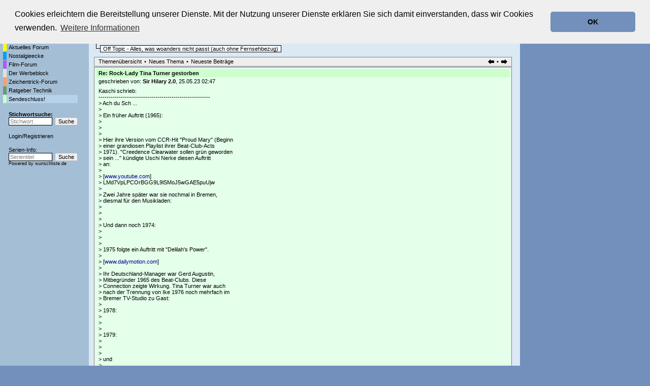

--- FILE ---
content_type: text/html; charset=utf-8
request_url: https://www.tvforen.de/read.php?4,1593740,1593752
body_size: 8579
content:
<?xml version="1.0" encoding="utf-8"?><!DOCTYPE html PUBLIC "-//W3C//DTD XHTML 1.0 Transitional//EN" "DTD/xhtml1-transitional.dtd">
<html lang="de_DE">
  <head>
    
      <LINK REL="SHORTCUT ICON" HREF="favicon.ico" TYPE="image/x-icon">
      <LINK REL="ICON" HREF="favicon.ico" TYPE="image/x-icon">

      <link rel="stylesheet" type="text/css" href="https://www.tvforen.de/css.php?4,css" media="screen" />
      <link rel="stylesheet" type="text/css" href="https://www.tvforen.de/css.php?4,css_print" media="print" />
    

    
    
        <script type="text/javascript" src="https://www.tvforen.de/javascript.php?4"></script>
    
    
    
    <title>Re: Rock-Lady Tina Turner gestorben</title>
    <meta name="KEYWORDS" content="Forum, Diskussionsforum, TV-Kritik, TV, tvforen, Foren, Fernsehen, TV-Serie">
 <META http-equiv="Content-Type" content="text/html; charset=utf-8">

 

    

 <script src="/jquery-3.3.1.min.js"></script>
<script language="javascript" type="text/javascript">
<!-- 
function trim (zeichenkette) 
{
  return zeichenkette.replace (/^\s+/, '').replace (/\s+$/, '');
}


pics = new Array("https://www.imfernsehen.de/gfx/wunschliste.gif","https://www.imfernsehen.de/gfx/wlfs55.gif","https://www.imfernsehen.de/gfx/fernsehserien.gif","https://www.imfernsehen.de/gfx/fstk55.gif");
piclinks = new Array("https://www.wunschliste.de/","https://www.wunschliste.de/","https://www.fernsehserien.de/","https://www.fernsehserien.de/");
pictime = new Array(7777,133,7777,133,7777,133);
akt_img = 0;

function wechsel()
{	global: akt_img;
	setTimeout("wechsel()",pictime[akt_img]);
	document.getElementById('llnk').src=pics[akt_img];
	akt_img++;
	if(akt_img>5) {akt_img=0;}
}

function jump()
{	window.open(piclinks[akt_img]);
}

function resize()
{	scrbreite=0+top.innerWidth;
	var adsite=document.getElementById("div-gpt-ad-1504790627240-0").offsetWidth;
	if(adsite==300) {		scrbreite=scrbreite-305;
	}
	else if(adsite==160) {		scrbreite=scrbreite-165;
	}
	else if(adsite==120) {		scrbreite=scrbreite-125;
	}
	if (scrbreite < 792) {scrbreite=792;}
	else if (scrbreite > 1044) {scrbreite=1044;}
	document.getElementById('top_top_1').setAttribute('style','width:'+(scrbreite - 20)+'px'); // 1044-20
	document.getElementById('PDDiv').setAttribute('style','width:'+(scrbreite - 221)+'px');  // 1044-214
} 

function melde(meldevariable)
{
	alert (meldevariable);
} 

// -->
</script>





 



			<link rel="stylesheet" type="text/css" href="/cookieconsent2-3.0.3/cookieconsent.min.css" />
<script src="/cookieconsent2-3.0.3/cookieconsent.min.js"></script>
<script>
window.addEventListener("load", function(){
window.cookieconsent.initialise({
  "palette": {
    "popup": {
      "background": "#efefef",
      "text": "#000000"
    },
    "button": {
      "background": "#7290bb",
      "text": "#000000"
    }
  },
  "theme": "classic",
  "position": "top",
  "content": {
    "message": "Cookies erleichtern die Bereitstellung unserer Dienste. Mit der Nutzung unserer Dienste erklären Sie sich damit einverstanden, dass wir Cookies verwenden.",
    "dismiss": "OK",
    "link": "Weitere Informationen",
    "href": "https://www.tvforen.de/datenschutz.php"
  }
})});
</script>



</head>
<body style="background-color:#7290bb" onresize="resize();" onload="resize();" >



<style type="text/css">
body{margin:0;}
#top_top_1{margin-top: 1%; width: 1024px;}
#top_top_2{width: 1335px; margin-top: 1%;}
#phorum{max-width: 1024px;}
@media screen and (max-width:1350px) {#top_top_2{width: 100%;}}
@media screen and (max-width:1150px) {#div-gpt-ad-1504790627240-0{display:none;}}
</style>

<div id="top_top_1">  
<div style="margin:2px 5px 5px; width: 100%;">
<a href="https://www.tvforen.de/" style="display:inline-block;vertical-align:bottom;"><img src="templates/classic/images/tvforen_logo.gif" title="tvforen.de - Die Fernseh-Diskussionsforen." alt="tvforen.de - Die Fernsehdiskussionsforen"></a>
<div style="display:inline-block; font-size: 10px; vertical-align:bottom;">Die Fernseh-Diskussionsforen von<br>
<a href="https://www.wunschliste.de" target=_blank rel="nofollow"><img src="https://www.imfernsehen.de/gfx/wunschliste.gif" alt="TV Wunschliste" title="TV Wunschliste"></a>
<a href="https://www.fernsehserien.de/" target=_blank rel="nofollow"><img src="https://www.imfernsehen.de/gfx/fernsehserien.gif" alt="fernsehserien.de" title="fernsehserien.de"></a>
<a href="http://www.retro-tv.de/" target=_blank rel="nofollow"><img src="https://www.imfernsehen.de/gfx/retro-tv.gif" alt="retro-tv" title="retro-tv"></a>
 
</div>
<!--<a href="https://www.imfernsehen.de/" target=_blank rel="nofollow" style="float: right; margin-top: 10px; margin-right: 5px;"><img src="templates/classic/images/partnervonimfernsehen.png" alt="Partner von imfernsehen"></a>-->
</div>

<!-- /47996587/tf_header_2 -->
<div id='div-gpt-ad-1504790572234-0' align="right" style='width: 100%;'>

</div> 

<div id="phorum" style="position:relative; float: left;">

<table border=0 cellpadding=0 cellspacing=0 width="100%"><tr><td valign=top style="background-image:url('templates/classic/images/verlauf2.png');background-repeat:repeat-x;background-color:#A4BED5;padding-top:10px;padding-left:5px;width:170px;">
<table border=0 cellpadding=0 cellspacing=1><tr><td></td><td class=g_menuleft ><a class=menuleftlink href="index.php">Startseite</a></tD></tr>

<tr><td  class="g_menuleft_color forum_1_farbe_1"></td><td class="g_menuleft"><a class="menuleftlink"  href="list.php?1">Aktuelles Forum</a></td></tr><tr><td  class="g_menuleft_color forum_3_farbe_1"></td><td class="g_menuleft"><a class="menuleftlink"  href="list.php?3">Nostalgieecke</a></td></tr><tr><td  class="g_menuleft_color forum_8_farbe_1"></td><td class="g_menuleft"><a class="menuleftlink"  href="list.php?8">Film-Forum</a></td></tr><tr><td  class="g_menuleft_color forum_2_farbe_1"></td><td class="g_menuleft"><a class="menuleftlink"  href="list.php?2">Der Werbeblock</a></td></tr><tr><td  class="g_menuleft_color forum_5_farbe_1"></td><td class="g_menuleft"><a class="menuleftlink"  href="list.php?5">Zeichentrick-Forum</a></td></tr><tr><td  class="g_menuleft_color forum_7_farbe_1"></td><td class="g_menuleft"><a class="menuleftlink"  href="list.php?7">Ratgeber Technik</a></td></tr><tr><td  class="g_menuleft_color forum_4_farbe_1"></td><td class="g_menuleft lighted"><a class="menuleftlink"  href="list.php?4">Sendeschluss!</a></td></tr>
<tr><td></td><td class=g_menuleft >
<div style="font-weight:bold;padding-top:15px;"><a class=menuleftlink href="search.php?4,match_forum=4">Stichwortsuche:</a></div>
<table border=0 cellpadding=0 cellspacing=0><form action="search.php" method=GET>
<input type=hidden name="forum_id" value="0">
<input type=hidden name="phorum_page" value="search">
<input type=hidden name="match_type" value="ALL">
<input type=hidden name="author" value="">
<input type=hidden name="match_forum[]" value="ALL">
<input type=hidden name="match_threads" value="0">
<input type=hidden name="match_dates" value="30">

<tr><td style="padding-right:5px;"><input type=text  style="color:#808080"  name="search" value="Stichwort" class=search_small  onBlur="if (trim(this.value)=='') { this.style.color='#808080';this.value='Stichwort'; }" onFocus="if (this.value=='Stichwort') { this.value='';this.style.color='black'; }" ></td><td><input class=submit_small2 type=submit value="Suche"></td></tr></form></table>


				 




<div style="padding-top:15px;"><A class=menuleftlink HREF="login.php">Login</a>/<A class=menuleftlink HREF="register.php">Registrieren</A></div>





<div style="padding-top:15px;">Serien-Info:</div>
<div style="padding-bottom:10px;"><table border=0 cellpadding=0 cellspacing=0>
<FORM NAME="seriensuche" ACTION="https://www.wunschliste.de/index.pl" METHOD="POST" TARGET="_BLANK"><INPUT TYPE="HIDDEN" NAME="tvforen" VALUE="1"><INPUT TYPE="HIDDEN" NAME="query_art" VALUE="titel"><INPUT TYPE="HIDDEN" NAME="query_art" VALUE="titel">
<tr>
<td style="padding-right:5px;"><INPUT class=search_small style="color:#808080" TYPE="TEXT" NAME="query" VALUE="Serientitel" CLASS="small2" onBlur="if (trim(this.value)=='') { this.style.color='#808080';this.value='Serientitel'; }" onFocus="if (this.value=='Serientitel') { this.value='';this.style.color='black'; }"></td>
<td><INPUT TYPE="SUBMIT"  class=submit_small2  VALUE="Suche" ></td>
</tr>
<tr><td colspan=2 Style="font-size:7pt;">Powered by <a  class=blackorange href="https://www.wunschliste.de" target="_blank" rel="nofollow">wunschliste.de</a></td></tr></form>

</table></div></td></tr>

</table><table border=0 cellpadding=0 cellspacing=1>
<tr><td colspan="2">
</td></tr>


<tr><td colspan="2">
</td></tr>


<TR><TD COLSPAN=2><table BORDER=0 CELLSPACING=0 CELLPADDING=0><tr><td><IMG SRC="gfx/0.gif" width="3" height="55"></td><td></tr></table>
</table>



 
</td><td valign=top style="background-color:#DBE9F5;padding-left:10px;padding-top:10px;background-image:url('templates/classic/images/verlauf1.png');background-repeat:repeat-x;">
    <div align="center">
      <div class="PDDiv" id="PDDiv" style="width: 823px;"><div id=ddfdsfdsfdsf></div>

      <!-- <span class="PhorumTitleText PhorumLargeFont">
          <a href="https://www.tvforen.de/list.php?4">Sendeschluss!</a>&nbsp;:::&nbsp;
          tvforen.de
        </span> -->   

        
        <!--
        <a href="https://www.tvforen.de/index.php"><img src="templates/classic/images/logo.png" alt="The fastest message board... ever. " title="The fastest message board... ever. " width="170" height="42" border="0" /></a>
        <div class="PhorumFloatingText">Off Topic - Alles, was woanders nicht passt (auch ohne Fernsehbezug)&nbsp;</div>-->
      

       
      
     

  


<div style="padding-bottom:5px;"><table border=0 cellpadding=0 cellspacing=0>
<tr><td style="padding-right:10px;" colspan=2><table border=0 cellpadding=0 cellspacing=0><tr><td><div style="padding-right:5px;padding-left:5px;font-size:8pt;font-weight:bold;border:1px solid black;" class="forum_4_farbe_1"><a class="forum_name_link" href="list.php?4">Sendeschluss!</a></div></td></tr></table></td></tr>

<tr><td><img src="templates/classic/images/ls.gif"></td><td style="padding-top:2px;"><table border=0 cellpadding=0 cellspacing=0><tr><td><div style="padding-right:5px;padding-left:5px;font-size:8pt;background-color:white;border:1px solid black;">Off Topic - Alles, was woanders nicht passt (auch ohne Fernsehbezug)</div></td></tr></table></td></tr></table> </div>







  <div class="PhorumNavBlock" style="text-align: left;"><table border=0 cellpadding=0 width=100% cellspacing=0><tr><td>
   <a class="PhorumNavLink" href="https://www.tvforen.de/list.php?4">Themenübersicht</a>&bull;<a class="PhorumNavLink" href="https://www.tvforen.de/posting.php?4">Neues Thema</a>&bull;<a  class="PhorumNavLink"  href="https://www.tvforen.de/addon.php?4,module=recent_messages,show_forum=4,show_amount=100">Neueste Beitr&auml;ge</a>
</td><td align=RIGHT>
<a class="PhorumNavLink" href="https://www.tvforen.de/read.php?4,1593740,1593785#msg-1593785"><img src="templates/classic/images/pfeil_l.gif" border=0></a>&bull;<a class="PhorumNavLink" href="https://www.tvforen.de/read.php?4,1593740,1593784#msg-1593784"><img src="templates/classic/images/pfeil_r.gif" border=0></a>
</td></tr></table>

  </div>


<div class="PhorumStdBlock forum_4_farbe_2">
   <div class="PhorumReadBodyHead forum_4_farbe_1"><strong>Re: Rock-Lady Tina Turner gestorben</strong></div>


 


<table border=0 cellpadding=0 cellspacing=0><tr><td valign=top><div class="PhorumReadBodyHead">geschrieben von:
        <strong>
          <a href="https://www.tvforen.de/profile.php?4,227084">
            
          Sir Hilary 2.0</a></strong>, 25.05.23 02:47</div></td></tr></table>



  <div class="PhorumReadBodyText"> <div>Kaschi schrieb:<br />
-------------------------------------------------------<br />
&gt; Ach du Sch ...<br />
&gt; <br />
&gt; Ein früher Auftritt (1965):<br />
&gt; <br />
&gt; <br />
&gt; <br />
&gt; Hier ihre Version vom CCR-Hit "Proud Mary" (Beginn<br />
&gt; einer grandiosen Playlist ihrer Beat-Club-Acts<br />
&gt; 1971). "Creedence Clearwater sollen grün geworden<br />
&gt; sein ..." kündigte Uschi Nerke diesen Auftritt<br />
&gt; an:<br />
&gt; <br />
&gt; [<a href="https://www.youtube.com/watch?v=hzQnPz6TpGc&amp;list=P" rel="nofollow" >www.youtube.com</a>]<br />
&gt; LMd7VpLPCOrBGG9L9lSMoJ5wGAE5puUjw<br />
&gt; <br />
&gt; Zwei Jahre später war sie nochmal in Bremen,<br />
&gt; diesmal für den Musikladen:<br />
&gt; <br />
&gt; <br />
&gt; <br />
&gt; Und dann noch 1974:<br />
&gt; <br />
&gt; <br />
&gt; <br />
&gt; 1975 folgte ein Auftritt mit "Delilah's Power".<br />
&gt; <br />
&gt; [<a href="https://www.dailymotion.com/video/x4k0aio" rel="nofollow" >www.dailymotion.com</a>]<br />
&gt; <br />
&gt; Ihr Deutschland-Manager war Gerd Augustin,<br />
&gt; Mitbegründer 1965 des Beat-Clubs. Diese<br />
&gt; Connection zeigte Wirkung. Tina Turner war auch<br />
&gt; nach der Trennung von Ike 1976 noch mehrfach im<br />
&gt; Bremer TV-Studio zu Gast:<br />
&gt; <br />
&gt; 1978:<br />
&gt; <br />
&gt; <br />
&gt; <br />
&gt; 1979:<br />
&gt; <br />
&gt; <br />
&gt; <br />
&gt; und<br />
&gt; <br />
&gt; <br />
&gt; <br />
&gt; In den Sendungen, die ich gesehen habe, war ihr<br />
&gt; Auftritt immer der Höhepunkt. Tina war impulsiv,<br />
&gt; explosiv, einfach klasse!<br />
<br />
<br />
<br />
 Vielen Dank Kaschi, für diesen würdevollen und persönlichen Beitrag!</phorum></phorum></phorum></phorum></phorum></phorum></phorum></phorum></phorum></phorum></phorum></phorum></phorum></phorum></phorum></phorum></phorum></phorum></phorum></phorum></phorum></phorum></phorum></phorum></phorum></phorum></phorum></phorum></phorum></phorum></phorum></phorum></phorum></phorum></phorum></phorum></phorum></phorum></phorum></phorum></phorum></phorum></phorum></phorum></phorum></phorum></phorum></phorum></phorum></phorum></phorum></phorum></phorum></phorum></div></div><br />
  
</div>

  
  <div class="PhorumNavBlock">
    <div style="float: right;">
      <a class="PhorumNavLink" href="https://www.tvforen.de/read.php?4,1593740,1593785#msg-1593785"><img src="templates/classic/images/pfeil_l.gif" border=0></a>&bull;<a class="PhorumNavLink" href="https://www.tvforen.de/read.php?4,1593740,1593784#msg-1593784"><img src="templates/classic/images/pfeil_r.gif" border=0></a>
    </div>
    <span class="PhorumNavHeading PhorumHeadingLeft">Optionen:</span>&nbsp;<a class="PhorumNavLink" href="https://www.tvforen.de/read.php?4,1593740,1593752#REPLY">Antworten</a>&bull;<a class="PhorumNavLink" href="https://www.tvforen.de/read.php?4,1593740,1593752,quote=1#REPLY">Zitieren</a>
  </div>

<div class=rickroll><script type="text/javascript" src="/rickroll.js"></script></div>
<table class="PhorumStdTable" cellspacing="0">
  <tr>
    <th class="PhorumTableHeader forum_4_farbe_1" align="left">Betreff</th>
    
    <th class="PhorumTableHeader forum_4_farbe_1" align="left" nowrap  style="padding-left:10px;"  >geschrieben von</th>
    <th class="PhorumTableHeader forum_4_farbe_1" align="left" nowrap  style="padding-left:10px;"  >Datum/Zeit</th>
  
      <th class="PhorumTableHeader forum_4_farbe_1" align="right"  style="padding-left:10px;"  >Zugriffe&nbsp;</th>
    </tr>
  
    
      
    




    <tr>
      <td class="PhorumTableRow forum_4_farbe_2" style="padding:0;padding-left:5px;">
        <table border=0 cellpadding=0 cellspacing=0><tr><td valign=top nowrap><img src="mods/treeview/images/m.gif" width="9" height="27" border="0" />&nbsp;</td><td valign=middle>

                    <a href="https://www.tvforen.de/read.php?4,1593740,1593740#msg-1593740" class="show_visited">Rock-Lady Tina Turner gestorben</a>
            <span class="PhorumNewFlag"></span>
                </td></tr></table>
      </td>
      
      <td class="PhorumTableRow forum_4_farbe_2" nowrap="nowrap"   style="padding-left:10px;" >
        <a href="https://www.tvforen.de/profile.php?4,8704">
          
          Hitparadenfan
          
        </a>
      </td>
      <td class="PhorumTableRow PhorumSmallFont forum_4_farbe_2" nowrap="nowrap"   style="padding-left:10px;" >24.05.23 21:05</td>
    
        <td class="PhorumTableRow forum_4_farbe_2" nowrap="nowrap" align="right"   style="padding-left:10px;"  >1123&nbsp;</td>
      </tr>
  
    
      
    




    <tr>
      <td class="PhorumTableRowAlt forum_4_farbe_2Alt" style="padding:0;padding-left:5px;">
        <table border=0 cellpadding=0 cellspacing=0><tr><td valign=top nowrap><img src="mods/treeview/images/t.gif" width="12" height="27" border="0" /><img src="mods/treeview/images/c.gif" width="9" height="27" border="0" >&nbsp;</td><td valign=middle>

                    <a href="https://www.tvforen.de/read.php?4,1593740,1593742#msg-1593742" class="show_visited">Re: Rock-Lady Tina Turner gestorben</a>
            <span class="PhorumNewFlag"></span>
                </td></tr></table>
      </td>
      
      <td class="PhorumTableRowAlt forum_4_farbe_2Alt" nowrap="nowrap"   style="padding-left:10px;" >
        <a href="https://www.tvforen.de/profile.php?4,301436">
          
          Elvira Klawitter
          
        </a>
      </td>
      <td class="PhorumTableRowAlt PhorumSmallFont forum_4_farbe_2Alt" nowrap="nowrap"   style="padding-left:10px;" >24.05.23 21:24</td>
    
        <td class="PhorumTableRowAlt forum_4_farbe_2Alt" nowrap="nowrap" align="right"   style="padding-left:10px;"  >417&nbsp;</td>
      </tr>
  
    
      
    




    <tr>
      <td class="PhorumTableRow forum_4_farbe_2" style="padding:0;padding-left:5px;">
        <table border=0 cellpadding=0 cellspacing=0><tr><td valign=top nowrap><img src="mods/treeview/images/t.gif" width="12" height="27" border="0" /><img src="mods/treeview/images/m.gif" width="9" height="27" border="0" />&nbsp;</td><td valign=middle>

                    <a href="https://www.tvforen.de/read.php?4,1593740,1593743#msg-1593743" class="show_visited">Re: Rock-Lady Tina Turner gestorben</a>
            <span class="PhorumNewFlag"></span>
                </td></tr></table>
      </td>
      
      <td class="PhorumTableRow forum_4_farbe_2" nowrap="nowrap"   style="padding-left:10px;" >
        <a href="https://www.tvforen.de/profile.php?4,301436">
          
          Elvira Klawitter
          
        </a>
      </td>
      <td class="PhorumTableRow PhorumSmallFont forum_4_farbe_2" nowrap="nowrap"   style="padding-left:10px;" >24.05.23 21:24</td>
    
        <td class="PhorumTableRow forum_4_farbe_2" nowrap="nowrap" align="right"   style="padding-left:10px;"  >390&nbsp;</td>
      </tr>
  
    
      
    




    <tr>
      <td class="PhorumTableRowAlt forum_4_farbe_2Alt" style="padding:0;padding-left:5px;">
        <table border=0 cellpadding=0 cellspacing=0><tr><td valign=top nowrap><img src="mods/treeview/images/i.gif" width="12" height="27" border="0" /><img src="mods/treeview/images/l.gif" width="12" height="27" border="0" /><img src="mods/treeview/images/c.gif" width="9" height="27" border="0" >&nbsp;</td><td valign=middle>

                    <a href="https://www.tvforen.de/read.php?4,1593740,1593744#msg-1593744" class="show_visited">Re: Rock-Lady Tina Turner gestorben</a>
            <span class="PhorumNewFlag"></span>
                </td></tr></table>
      </td>
      
      <td class="PhorumTableRowAlt forum_4_farbe_2Alt" nowrap="nowrap"   style="padding-left:10px;" >
        <a href="https://www.tvforen.de/profile.php?4,25592">
          
          Nenatty
          
        </a>
      </td>
      <td class="PhorumTableRowAlt PhorumSmallFont forum_4_farbe_2Alt" nowrap="nowrap"   style="padding-left:10px;" >24.05.23 21:27</td>
    
        <td class="PhorumTableRowAlt forum_4_farbe_2Alt" nowrap="nowrap" align="right"   style="padding-left:10px;"  >460&nbsp;</td>
      </tr>
  
    
      
    




    <tr>
      <td class="PhorumTableRow forum_4_farbe_2" style="padding:0;padding-left:5px;">
        <table border=0 cellpadding=0 cellspacing=0><tr><td valign=top nowrap><img src="mods/treeview/images/t.gif" width="12" height="27" border="0" /><img src="mods/treeview/images/m.gif" width="9" height="27" border="0" />&nbsp;</td><td valign=middle>

                    <a href="https://www.tvforen.de/read.php?4,1593740,1593750#msg-1593750" class="show_visited">Re: Rock-Lady Tina Turner gestorben</a>
            <span class="PhorumNewFlag"></span>
                </td></tr></table>
      </td>
      
      <td class="PhorumTableRow forum_4_farbe_2" nowrap="nowrap"   style="padding-left:10px;" >
        <a href="https://www.tvforen.de/profile.php?4,1428">
          
          Kaschi
          
        </a>
      </td>
      <td class="PhorumTableRow PhorumSmallFont forum_4_farbe_2" nowrap="nowrap"   style="padding-left:10px;" >24.05.23 22:56</td>
    
        <td class="PhorumTableRow forum_4_farbe_2" nowrap="nowrap" align="right"   style="padding-left:10px;"  >434&nbsp;</td>
      </tr>
  
    
      
    




    <tr>
      <td class="PhorumTableRowAlt forum_4_farbe_2Alt" style="padding:0;padding-left:5px;">
        <table border=0 cellpadding=0 cellspacing=0><tr><td valign=top nowrap><img src="mods/treeview/images/i.gif" width="12" height="27" border="0" /><img src="mods/treeview/images/t.gif" width="12" height="27" border="0" /><img src="mods/treeview/images/m.gif" width="9" height="27" border="0" />&nbsp;</td><td valign=middle>

                    <a href="https://www.tvforen.de/read.php?4,1593740,1593751#msg-1593751" class="show_visited">Re: Rock-Lady Tina Turner gestorben</a>
            <span class="PhorumNewFlag"></span>
                </td></tr></table>
      </td>
      
      <td class="PhorumTableRowAlt forum_4_farbe_2Alt" nowrap="nowrap"   style="padding-left:10px;" >
        <a href="https://www.tvforen.de/profile.php?4,28496">
          
          Tarja
          
        </a>
      </td>
      <td class="PhorumTableRowAlt PhorumSmallFont forum_4_farbe_2Alt" nowrap="nowrap"   style="padding-left:10px;" >25.05.23 00:21</td>
    
        <td class="PhorumTableRowAlt forum_4_farbe_2Alt" nowrap="nowrap" align="right"   style="padding-left:10px;"  >386&nbsp;</td>
      </tr>
  
    
      
    




    <tr>
      <td class="PhorumTableRow forum_4_farbe_2" style="padding:0;padding-left:5px;">
        <table border=0 cellpadding=0 cellspacing=0><tr><td valign=top nowrap><img src="mods/treeview/images/i.gif" width="12" height="27" border="0" /><img src="mods/treeview/images/i.gif" width="12" height="27" border="0" /><img src="mods/treeview/images/t.gif" width="12" height="27" border="0" /><img src="mods/treeview/images/c.gif" width="9" height="27" border="0" >&nbsp;</td><td valign=middle>

                    <a href="https://www.tvforen.de/read.php?4,1593740,1593753#msg-1593753" class="show_visited">Re: Rock-Lady Tina Turner gestorben</a>
            <span class="PhorumNewFlag"></span>
                </td></tr></table>
      </td>
      
      <td class="PhorumTableRow forum_4_farbe_2" nowrap="nowrap"   style="padding-left:10px;" >
        <a href="https://www.tvforen.de/profile.php?4,227084">
          
          Sir Hilary 2.0
          
        </a>
      </td>
      <td class="PhorumTableRow PhorumSmallFont forum_4_farbe_2" nowrap="nowrap"   style="padding-left:10px;" >25.05.23 02:51</td>
    
        <td class="PhorumTableRow forum_4_farbe_2" nowrap="nowrap" align="right"   style="padding-left:10px;"  >355&nbsp;</td>
      </tr>
  
    
      
    




    <tr>
      <td class="PhorumTableRowAlt forum_4_farbe_2Alt" style="padding:0;padding-left:5px;">
        <table border=0 cellpadding=0 cellspacing=0><tr><td valign=top nowrap><img src="mods/treeview/images/i.gif" width="12" height="27" border="0" /><img src="mods/treeview/images/i.gif" width="12" height="27" border="0" /><img src="mods/treeview/images/l.gif" width="12" height="27" border="0" /><img src="mods/treeview/images/c.gif" width="9" height="27" border="0" >&nbsp;</td><td valign=middle>

                    <a href="https://www.tvforen.de/read.php?4,1593740,1593785#msg-1593785" class="show_visited">Re: Rock-Lady Tina Turner gestorben</a>
            <span class="PhorumNewFlag"></span>
                </td></tr></table>
      </td>
      
      <td class="PhorumTableRowAlt forum_4_farbe_2Alt" nowrap="nowrap"   style="padding-left:10px;" >
        <a href="https://www.tvforen.de/profile.php?4,28079">
          
          chrissie777
          
        </a>
      </td>
      <td class="PhorumTableRowAlt PhorumSmallFont forum_4_farbe_2Alt" nowrap="nowrap"   style="padding-left:10px;" >25.05.23 12:54</td>
    
        <td class="PhorumTableRowAlt forum_4_farbe_2Alt" nowrap="nowrap" align="right"   style="padding-left:10px;"  >346&nbsp;</td>
      </tr>
  
    
      
    




    <tr>
      <td class="PhorumTableRow forum_4_farbe_2" style="padding:0;padding-left:5px;">
        <table border=0 cellpadding=0 cellspacing=0><tr><td valign=top nowrap><img src="mods/treeview/images/i.gif" width="12" height="27" border="0" /><img src="mods/treeview/images/t.gif" width="12" height="27" border="0" /><img src="mods/treeview/images/c.gif" width="9" height="27" border="0" >&nbsp;</td><td valign=middle>

        <b>Re: Rock-Lady Tina Turner gestorben</b>        </td></tr></table>
      </td>
      
      <td class="PhorumTableRow forum_4_farbe_2" nowrap="nowrap"   style="padding-left:10px;" >
        <a href="https://www.tvforen.de/profile.php?4,227084">
          
          Sir Hilary 2.0
          
        </a>
      </td>
      <td class="PhorumTableRow PhorumSmallFont forum_4_farbe_2" nowrap="nowrap"   style="padding-left:10px;" >25.05.23 02:47</td>
    
        <td class="PhorumTableRow forum_4_farbe_2" nowrap="nowrap" align="right"   style="padding-left:10px;"  >351&nbsp;</td>
      </tr>
  
    
      
    




    <tr>
      <td class="PhorumTableRowAlt forum_4_farbe_2Alt" style="padding:0;padding-left:5px;">
        <table border=0 cellpadding=0 cellspacing=0><tr><td valign=top nowrap><img src="mods/treeview/images/i.gif" width="12" height="27" border="0" /><img src="mods/treeview/images/l.gif" width="12" height="27" border="0" /><img src="mods/treeview/images/c.gif" width="9" height="27" border="0" >&nbsp;</td><td valign=middle>

                    <a href="https://www.tvforen.de/read.php?4,1593740,1593784#msg-1593784" class="show_visited">Re: Rock-Lady Tina Turner gestorben</a>
            <span class="PhorumNewFlag"></span>
                </td></tr></table>
      </td>
      
      <td class="PhorumTableRowAlt forum_4_farbe_2Alt" nowrap="nowrap"   style="padding-left:10px;" >
        <a href="https://www.tvforen.de/profile.php?4,28079">
          
          chrissie777
          
        </a>
      </td>
      <td class="PhorumTableRowAlt PhorumSmallFont forum_4_farbe_2Alt" nowrap="nowrap"   style="padding-left:10px;" >25.05.23 12:53</td>
    
        <td class="PhorumTableRowAlt forum_4_farbe_2Alt" nowrap="nowrap" align="right"   style="padding-left:10px;"  >329&nbsp;</td>
      </tr>
  
    
      
    




    <tr>
      <td class="PhorumTableRow forum_4_farbe_2" style="padding:0;padding-left:5px;">
        <table border=0 cellpadding=0 cellspacing=0><tr><td valign=top nowrap><img src="mods/treeview/images/t.gif" width="12" height="27" border="0" /><img src="mods/treeview/images/c.gif" width="9" height="27" border="0" >&nbsp;</td><td valign=middle>

                    <a href="https://www.tvforen.de/read.php?4,1593740,1593755#msg-1593755" class="show_visited">Re: Rock-Lady Tina Turner gestorben</a>
            <span class="PhorumNewFlag"></span>
                </td></tr></table>
      </td>
      
      <td class="PhorumTableRow forum_4_farbe_2" nowrap="nowrap"   style="padding-left:10px;" >
        <a href="https://www.tvforen.de/profile.php?4,138774">
          
          Chrissi50
          
        </a>
      </td>
      <td class="PhorumTableRow PhorumSmallFont forum_4_farbe_2" nowrap="nowrap"   style="padding-left:10px;" >25.05.23 07:56</td>
    
        <td class="PhorumTableRow forum_4_farbe_2" nowrap="nowrap" align="right"   style="padding-left:10px;"  >354&nbsp;</td>
      </tr>
  
    
      
    




    <tr>
      <td class="PhorumTableRowAlt forum_4_farbe_2Alt" style="padding:0;padding-left:5px;">
        <table border=0 cellpadding=0 cellspacing=0><tr><td valign=top nowrap><img src="mods/treeview/images/t.gif" width="12" height="27" border="0" /><img src="mods/treeview/images/c.gif" width="9" height="27" border="0" >&nbsp;</td><td valign=middle>

                    <a href="https://www.tvforen.de/read.php?4,1593740,1593783#msg-1593783" class="show_visited">Re: Rock-Lady Tina Turner gestorben</a>
            <span class="PhorumNewFlag"></span>
                </td></tr></table>
      </td>
      
      <td class="PhorumTableRowAlt forum_4_farbe_2Alt" nowrap="nowrap"   style="padding-left:10px;" >
        <a href="https://www.tvforen.de/profile.php?4,28079">
          
          chrissie777
          
        </a>
      </td>
      <td class="PhorumTableRowAlt PhorumSmallFont forum_4_farbe_2Alt" nowrap="nowrap"   style="padding-left:10px;" >25.05.23 12:51</td>
    
        <td class="PhorumTableRowAlt forum_4_farbe_2Alt" nowrap="nowrap" align="right"   style="padding-left:10px;"  >315&nbsp;</td>
      </tr>
  
    
      
    




    <tr>
      <td class="PhorumTableRow forum_4_farbe_2" style="padding:0;padding-left:5px;">
        <table border=0 cellpadding=0 cellspacing=0><tr><td valign=top nowrap><img src="mods/treeview/images/t.gif" width="12" height="27" border="0" /><img src="mods/treeview/images/m.gif" width="9" height="27" border="0" />&nbsp;</td><td valign=middle>

                    <a href="https://www.tvforen.de/read.php?4,1593740,1593800#msg-1593800" class="show_visited">Re: Rock-Lady Tina Turner gestorben</a>
            <span class="PhorumNewFlag"></span>
                </td></tr></table>
      </td>
      
      <td class="PhorumTableRow forum_4_farbe_2" nowrap="nowrap"   style="padding-left:10px;" >
        <a href="https://www.tvforen.de/profile.php?4,160167">
          
          kornelson
          
        </a>
      </td>
      <td class="PhorumTableRow PhorumSmallFont forum_4_farbe_2" nowrap="nowrap"   style="padding-left:10px;" >25.05.23 16:51</td>
    
        <td class="PhorumTableRow forum_4_farbe_2" nowrap="nowrap" align="right"   style="padding-left:10px;"  >314&nbsp;</td>
      </tr>
  
    
      
    




    <tr>
      <td class="PhorumTableRowAlt forum_4_farbe_2Alt" style="padding:0;padding-left:5px;">
        <table border=0 cellpadding=0 cellspacing=0><tr><td valign=top nowrap><img src="mods/treeview/images/i.gif" width="12" height="27" border="0" /><img src="mods/treeview/images/l.gif" width="12" height="27" border="0" /><img src="mods/treeview/images/m.gif" width="9" height="27" border="0" />&nbsp;</td><td valign=middle>

                    <a href="https://www.tvforen.de/read.php?4,1593740,1593829#msg-1593829" class="show_visited">Re: Rock-Lady Tina Turner gestorben</a>
            <span class="PhorumNewFlag"></span>
                </td></tr></table>
      </td>
      
      <td class="PhorumTableRowAlt forum_4_farbe_2Alt" nowrap="nowrap"   style="padding-left:10px;" >
        <a href="https://www.tvforen.de/profile.php?4,28079">
          
          chrissie777
          
        </a>
      </td>
      <td class="PhorumTableRowAlt PhorumSmallFont forum_4_farbe_2Alt" nowrap="nowrap"   style="padding-left:10px;" >26.05.23 08:35</td>
    
        <td class="PhorumTableRowAlt forum_4_farbe_2Alt" nowrap="nowrap" align="right"   style="padding-left:10px;"  >316&nbsp;</td>
      </tr>
  
    
      
    




    <tr>
      <td class="PhorumTableRow forum_4_farbe_2" style="padding:0;padding-left:5px;">
        <table border=0 cellpadding=0 cellspacing=0><tr><td valign=top nowrap><img src="mods/treeview/images/i.gif" width="12" height="27" border="0" /><img src="mods/treeview/images/trans.gif" width="12" height="27" border="0" /><img src="mods/treeview/images/t.gif" width="12" height="27" border="0" /><img src="mods/treeview/images/c.gif" width="9" height="27" border="0" >&nbsp;</td><td valign=middle>

                    <a href="https://www.tvforen.de/read.php?4,1593740,1593845#msg-1593845" class="show_visited">Re: Rock-Lady Tina Turner gestorben</a>
            <span class="PhorumNewFlag"></span>
                </td></tr></table>
      </td>
      
      <td class="PhorumTableRow forum_4_farbe_2" nowrap="nowrap"   style="padding-left:10px;" >
        <a href="https://www.tvforen.de/profile.php?4,6441">
          
          pars
          
        </a>
      </td>
      <td class="PhorumTableRow PhorumSmallFont forum_4_farbe_2" nowrap="nowrap"   style="padding-left:10px;" >26.05.23 12:24</td>
    
        <td class="PhorumTableRow forum_4_farbe_2" nowrap="nowrap" align="right"   style="padding-left:10px;"  >309&nbsp;</td>
      </tr>
  
    
      
    




    <tr>
      <td class="PhorumTableRowAlt forum_4_farbe_2Alt" style="padding:0;padding-left:5px;">
        <table border=0 cellpadding=0 cellspacing=0><tr><td valign=top nowrap><img src="mods/treeview/images/i.gif" width="12" height="27" border="0" /><img src="mods/treeview/images/trans.gif" width="12" height="27" border="0" /><img src="mods/treeview/images/l.gif" width="12" height="27" border="0" /><img src="mods/treeview/images/c.gif" width="9" height="27" border="0" >&nbsp;</td><td valign=middle>

                    <a href="https://www.tvforen.de/read.php?4,1593740,1593970#msg-1593970" class="show_visited">Re: Rock-Lady Tina Turner gestorben</a>
            <span class="PhorumNewFlag"></span>
                </td></tr></table>
      </td>
      
      <td class="PhorumTableRowAlt forum_4_farbe_2Alt" nowrap="nowrap"   style="padding-left:10px;" >
        <a href="https://www.tvforen.de/profile.php?4,160167">
          
          kornelson
          
        </a>
      </td>
      <td class="PhorumTableRowAlt PhorumSmallFont forum_4_farbe_2Alt" nowrap="nowrap"   style="padding-left:10px;" >28.05.23 16:49</td>
    
        <td class="PhorumTableRowAlt forum_4_farbe_2Alt" nowrap="nowrap" align="right"   style="padding-left:10px;"  >311&nbsp;</td>
      </tr>
  
    
      
    




    <tr>
      <td class="PhorumTableRow forum_4_farbe_2" style="padding:0;padding-left:5px;">
        <table border=0 cellpadding=0 cellspacing=0><tr><td valign=top nowrap><img src="mods/treeview/images/t.gif" width="12" height="27" border="0" /><img src="mods/treeview/images/m.gif" width="9" height="27" border="0" />&nbsp;</td><td valign=middle>

                    <a href="https://www.tvforen.de/read.php?4,1593740,1593804#msg-1593804" class="show_visited">Re: Rock-Lady Tina Turner gestorben</a>
            <span class="PhorumNewFlag"></span>
                </td></tr></table>
      </td>
      
      <td class="PhorumTableRow forum_4_farbe_2" nowrap="nowrap"   style="padding-left:10px;" >
        <a href="https://www.tvforen.de/profile.php?4,22069">
          
          TVMaster74
          
        </a>
      </td>
      <td class="PhorumTableRow PhorumSmallFont forum_4_farbe_2" nowrap="nowrap"   style="padding-left:10px;" >25.05.23 18:01</td>
    
        <td class="PhorumTableRow forum_4_farbe_2" nowrap="nowrap" align="right"   style="padding-left:10px;"  >356&nbsp;</td>
      </tr>
  
    
      
    




    <tr>
      <td class="PhorumTableRowAlt forum_4_farbe_2Alt" style="padding:0;padding-left:5px;">
        <table border=0 cellpadding=0 cellspacing=0><tr><td valign=top nowrap><img src="mods/treeview/images/i.gif" width="12" height="27" border="0" /><img src="mods/treeview/images/l.gif" width="12" height="27" border="0" /><img src="mods/treeview/images/m.gif" width="9" height="27" border="0" />&nbsp;</td><td valign=middle>

                    <a href="https://www.tvforen.de/read.php?4,1593740,1593830#msg-1593830" class="show_visited">Re: Rock-Lady Tina Turner gestorben</a>
            <span class="PhorumNewFlag"></span>
                </td></tr></table>
      </td>
      
      <td class="PhorumTableRowAlt forum_4_farbe_2Alt" nowrap="nowrap"   style="padding-left:10px;" >
        <a href="https://www.tvforen.de/profile.php?4,28079">
          
          chrissie777
          
        </a>
      </td>
      <td class="PhorumTableRowAlt PhorumSmallFont forum_4_farbe_2Alt" nowrap="nowrap"   style="padding-left:10px;" >26.05.23 08:38</td>
    
        <td class="PhorumTableRowAlt forum_4_farbe_2Alt" nowrap="nowrap" align="right"   style="padding-left:10px;"  >406&nbsp;</td>
      </tr>
  
    
      
    




    <tr>
      <td class="PhorumTableRow forum_4_farbe_2" style="padding:0;padding-left:5px;">
        <table border=0 cellpadding=0 cellspacing=0><tr><td valign=top nowrap><img src="mods/treeview/images/i.gif" width="12" height="27" border="0" /><img src="mods/treeview/images/trans.gif" width="12" height="27" border="0" /><img src="mods/treeview/images/l.gif" width="12" height="27" border="0" /><img src="mods/treeview/images/m.gif" width="9" height="27" border="0" />&nbsp;</td><td valign=middle>

                    <a href="https://www.tvforen.de/read.php?4,1593740,1593833#msg-1593833" class="show_visited">Re: Rock-Lady Tina Turner gestorben</a>
            <span class="PhorumNewFlag"></span>
                </td></tr></table>
      </td>
      
      <td class="PhorumTableRow forum_4_farbe_2" nowrap="nowrap"   style="padding-left:10px;" >
        <a href="https://www.tvforen.de/profile.php?4,22069">
          
          TVMaster74
          
        </a>
      </td>
      <td class="PhorumTableRow PhorumSmallFont forum_4_farbe_2" nowrap="nowrap"   style="padding-left:10px;" >26.05.23 10:50</td>
    
        <td class="PhorumTableRow forum_4_farbe_2" nowrap="nowrap" align="right"   style="padding-left:10px;"  >323&nbsp;</td>
      </tr>
  
    
      
    




    <tr>
      <td class="PhorumTableRowAlt forum_4_farbe_2Alt" style="padding:0;padding-left:5px;">
        <table border=0 cellpadding=0 cellspacing=0><tr><td valign=top nowrap><img src="mods/treeview/images/i.gif" width="12" height="27" border="0" /><img src="mods/treeview/images/trans.gif" width="12" height="27" border="0" /><img src="mods/treeview/images/trans.gif" width="12" height="27" border="0" /><img src="mods/treeview/images/l.gif" width="12" height="27" border="0" /><img src="mods/treeview/images/c.gif" width="9" height="27" border="0" >&nbsp;</td><td valign=middle>

                    <a href="https://www.tvforen.de/read.php?4,1593740,1593852#msg-1593852" class="show_visited">Re: Rock-Lady Tina Turner gestorben</a>
            <span class="PhorumNewFlag"></span>
                </td></tr></table>
      </td>
      
      <td class="PhorumTableRowAlt forum_4_farbe_2Alt" nowrap="nowrap"   style="padding-left:10px;" >
        <a href="https://www.tvforen.de/profile.php?4,28079">
          
          chrissie777
          
        </a>
      </td>
      <td class="PhorumTableRowAlt PhorumSmallFont forum_4_farbe_2Alt" nowrap="nowrap"   style="padding-left:10px;" >26.05.23 13:08</td>
    
        <td class="PhorumTableRowAlt forum_4_farbe_2Alt" nowrap="nowrap" align="right"   style="padding-left:10px;"  >320&nbsp;</td>
      </tr>
  
    
      
    




    <tr>
      <td class="PhorumTableRow forum_4_farbe_2" style="padding:0;padding-left:5px;">
        <table border=0 cellpadding=0 cellspacing=0><tr><td valign=top nowrap><img src="mods/treeview/images/t.gif" width="12" height="27" border="0" /><img src="mods/treeview/images/m.gif" width="9" height="27" border="0" />&nbsp;</td><td valign=middle>

                    <a href="https://www.tvforen.de/read.php?4,1593740,1593817#msg-1593817" class="show_visited">Re: Rock-Lady Tina Turner gestorben</a>
            <span class="PhorumNewFlag"></span>
                </td></tr></table>
      </td>
      
      <td class="PhorumTableRow forum_4_farbe_2" nowrap="nowrap"   style="padding-left:10px;" >
        <a href="https://www.tvforen.de/profile.php?4,1428">
          
          Kaschi
          
        </a>
      </td>
      <td class="PhorumTableRow PhorumSmallFont forum_4_farbe_2" nowrap="nowrap"   style="padding-left:10px;" >25.05.23 22:58</td>
    
        <td class="PhorumTableRow forum_4_farbe_2" nowrap="nowrap" align="right"   style="padding-left:10px;"  >359&nbsp;</td>
      </tr>
  
    
      
    




    <tr>
      <td class="PhorumTableRowAlt forum_4_farbe_2Alt" style="padding:0;padding-left:5px;">
        <table border=0 cellpadding=0 cellspacing=0><tr><td valign=top nowrap><img src="mods/treeview/images/i.gif" width="12" height="27" border="0" /><img src="mods/treeview/images/l.gif" width="12" height="27" border="0" /><img src="mods/treeview/images/m.gif" width="9" height="27" border="0" />&nbsp;</td><td valign=middle>

                    <a href="https://www.tvforen.de/read.php?4,1593740,1593839#msg-1593839" class="show_visited">Re: Rock-Lady Tina Turner gestorben</a>
            <span class="PhorumNewFlag"></span>
                </td></tr></table>
      </td>
      
      <td class="PhorumTableRowAlt forum_4_farbe_2Alt" nowrap="nowrap"   style="padding-left:10px;" >
        <a href="https://www.tvforen.de/profile.php?4,13996">
          
          Morlar
          
        </a>
      </td>
      <td class="PhorumTableRowAlt PhorumSmallFont forum_4_farbe_2Alt" nowrap="nowrap"   style="padding-left:10px;" >26.05.23 11:48</td>
    
        <td class="PhorumTableRowAlt forum_4_farbe_2Alt" nowrap="nowrap" align="right"   style="padding-left:10px;"  >312&nbsp;</td>
      </tr>
  
    
      
    




    <tr>
      <td class="PhorumTableRow forum_4_farbe_2" style="padding:0;padding-left:5px;">
        <table border=0 cellpadding=0 cellspacing=0><tr><td valign=top nowrap><img src="mods/treeview/images/i.gif" width="12" height="27" border="0" /><img src="mods/treeview/images/trans.gif" width="12" height="27" border="0" /><img src="mods/treeview/images/l.gif" width="12" height="27" border="0" /><img src="mods/treeview/images/m.gif" width="9" height="27" border="0" />&nbsp;</td><td valign=middle>

                    <a href="https://www.tvforen.de/read.php?4,1593740,1593846#msg-1593846" class="show_visited">Re: Rock-Lady Tina Turner gestorben</a>
            <span class="PhorumNewFlag"></span>
                </td></tr></table>
      </td>
      
      <td class="PhorumTableRow forum_4_farbe_2" nowrap="nowrap"   style="padding-left:10px;" >
        <a href="https://www.tvforen.de/profile.php?4,6441">
          
          pars
          
        </a>
      </td>
      <td class="PhorumTableRow PhorumSmallFont forum_4_farbe_2" nowrap="nowrap"   style="padding-left:10px;" >26.05.23 12:25</td>
    
        <td class="PhorumTableRow forum_4_farbe_2" nowrap="nowrap" align="right"   style="padding-left:10px;"  >313&nbsp;</td>
      </tr>
  
    
      
    




    <tr>
      <td class="PhorumTableRowAlt forum_4_farbe_2Alt" style="padding:0;padding-left:5px;">
        <table border=0 cellpadding=0 cellspacing=0><tr><td valign=top nowrap><img src="mods/treeview/images/i.gif" width="12" height="27" border="0" /><img src="mods/treeview/images/trans.gif" width="12" height="27" border="0" /><img src="mods/treeview/images/trans.gif" width="12" height="27" border="0" /><img src="mods/treeview/images/l.gif" width="12" height="27" border="0" /><img src="mods/treeview/images/m.gif" width="9" height="27" border="0" />&nbsp;</td><td valign=middle>

                    <a href="https://www.tvforen.de/read.php?4,1593740,1593899#msg-1593899" class="show_visited">Re: Rock-Lady Tina Turner gestorben</a>
            <span class="PhorumNewFlag"></span>
                </td></tr></table>
      </td>
      
      <td class="PhorumTableRowAlt forum_4_farbe_2Alt" nowrap="nowrap"   style="padding-left:10px;" >
        <a href="https://www.tvforen.de/profile.php?4,1428">
          
          Kaschi
          
        </a>
      </td>
      <td class="PhorumTableRowAlt PhorumSmallFont forum_4_farbe_2Alt" nowrap="nowrap"   style="padding-left:10px;" >27.05.23 01:55</td>
    
        <td class="PhorumTableRowAlt forum_4_farbe_2Alt" nowrap="nowrap" align="right"   style="padding-left:10px;"  >333&nbsp;</td>
      </tr>
  
    
      
    




    <tr>
      <td class="PhorumTableRow forum_4_farbe_2" style="padding:0;padding-left:5px;">
        <table border=0 cellpadding=0 cellspacing=0><tr><td valign=top nowrap><img src="mods/treeview/images/i.gif" width="12" height="27" border="0" /><img src="mods/treeview/images/trans.gif" width="12" height="27" border="0" /><img src="mods/treeview/images/trans.gif" width="12" height="27" border="0" /><img src="mods/treeview/images/trans.gif" width="12" height="27" border="0" /><img src="mods/treeview/images/l.gif" width="12" height="27" border="0" /><img src="mods/treeview/images/c.gif" width="9" height="27" border="0" >&nbsp;</td><td valign=middle>

                    <a href="https://www.tvforen.de/read.php?4,1593740,1593905#msg-1593905" class="show_visited">Re: Rock-Lady Tina Turner gestorben</a>
            <span class="PhorumNewFlag"></span>
                </td></tr></table>
      </td>
      
      <td class="PhorumTableRow forum_4_farbe_2" nowrap="nowrap"   style="padding-left:10px;" >
        <a href="https://www.tvforen.de/profile.php?4,6441">
          
          pars
          
        </a>
      </td>
      <td class="PhorumTableRow PhorumSmallFont forum_4_farbe_2" nowrap="nowrap"   style="padding-left:10px;" >27.05.23 08:25</td>
    
        <td class="PhorumTableRow forum_4_farbe_2" nowrap="nowrap" align="right"   style="padding-left:10px;"  >344&nbsp;</td>
      </tr>
  
    
      
    




    <tr>
      <td class="PhorumTableRowAlt forum_4_farbe_2Alt" style="padding:0;padding-left:5px;">
        <table border=0 cellpadding=0 cellspacing=0><tr><td valign=top nowrap><img src="mods/treeview/images/t.gif" width="12" height="27" border="0" /><img src="mods/treeview/images/c.gif" width="9" height="27" border="0" >&nbsp;</td><td valign=middle>

                    <a href="https://www.tvforen.de/read.php?4,1593740,1593960#msg-1593960" class="show_visited">Re: Rock-Lady Tina Turner gestorben</a>
            <span class="PhorumNewFlag"></span>
                </td></tr></table>
      </td>
      
      <td class="PhorumTableRowAlt forum_4_farbe_2Alt" nowrap="nowrap"   style="padding-left:10px;" >
        <a href="https://www.tvforen.de/profile.php?4,8704">
          
          Hitparadenfan
          
        </a>
      </td>
      <td class="PhorumTableRowAlt PhorumSmallFont forum_4_farbe_2Alt" nowrap="nowrap"   style="padding-left:10px;" >28.05.23 13:49</td>
    
        <td class="PhorumTableRowAlt forum_4_farbe_2Alt" nowrap="nowrap" align="right"   style="padding-left:10px;"  >305&nbsp;</td>
      </tr>
  
    
      
    




    <tr>
      <td class="PhorumTableRow forum_4_farbe_2" style="padding:0;padding-left:5px;">
        <table border=0 cellpadding=0 cellspacing=0><tr><td valign=top nowrap><img src="mods/treeview/images/t.gif" width="12" height="27" border="0" /><img src="mods/treeview/images/c.gif" width="9" height="27" border="0" >&nbsp;</td><td valign=middle>

                    <a href="https://www.tvforen.de/read.php?4,1593740,1594146#msg-1594146" class="show_visited">Re: Rock-Lady Tina Turner gestorben</a>
            <span class="PhorumNewFlag"></span>
                </td></tr></table>
      </td>
      
      <td class="PhorumTableRow forum_4_farbe_2" nowrap="nowrap"   style="padding-left:10px;" >
        <a href="https://www.tvforen.de/profile.php?4,1428">
          
          Kaschi
          
        </a>
      </td>
      <td class="PhorumTableRow PhorumSmallFont forum_4_farbe_2" nowrap="nowrap"   style="padding-left:10px;" >31.05.23 14:12</td>
    
        <td class="PhorumTableRow forum_4_farbe_2" nowrap="nowrap" align="right"   style="padding-left:10px;"  >328&nbsp;</td>
      </tr>
  
    
      
    




    <tr>
      <td class="PhorumTableRowAlt forum_4_farbe_2Alt" style="padding:0;padding-left:5px;">
        <table border=0 cellpadding=0 cellspacing=0><tr><td valign=top nowrap><img src="mods/treeview/images/l.gif" width="12" height="27" border="0" /><img src="mods/treeview/images/m.gif" width="9" height="27" border="0" />&nbsp;</td><td valign=middle>

                    <a href="https://www.tvforen.de/read.php?4,1593740,1594160#msg-1594160" class="show_visited">Re: Rock-Lady Tina Turner gestorben</a>
            <span class="PhorumNewFlag"></span>
                </td></tr></table>
      </td>
      
      <td class="PhorumTableRowAlt forum_4_farbe_2Alt" nowrap="nowrap"   style="padding-left:10px;" >
        <a href="https://www.tvforen.de/profile.php?4,88315">
          
          matzkap
          
        </a>
      </td>
      <td class="PhorumTableRowAlt PhorumSmallFont forum_4_farbe_2Alt" nowrap="nowrap"   style="padding-left:10px;" >31.05.23 17:21</td>
    
        <td class="PhorumTableRowAlt forum_4_farbe_2Alt" nowrap="nowrap" align="right"   style="padding-left:10px;"  >325&nbsp;</td>
      </tr>
  
    
      
    




    <tr>
      <td class="PhorumTableRow forum_4_farbe_2" style="padding:0;padding-left:5px;">
        <table border=0 cellpadding=0 cellspacing=0><tr><td valign=top nowrap><img src="mods/treeview/images/trans.gif" width="12" height="27" border="0" /><img src="mods/treeview/images/l.gif" width="12" height="27" border="0" /><img src="mods/treeview/images/m.gif" width="9" height="27" border="0" />&nbsp;</td><td valign=middle>

                    <a href="https://www.tvforen.de/read.php?4,1593740,1596175#msg-1596175" class="show_visited">Re: Rock-Lady Tina Turner gestorben</a>
            <span class="PhorumNewFlag"></span>
                </td></tr></table>
      </td>
      
      <td class="PhorumTableRow forum_4_farbe_2" nowrap="nowrap"   style="padding-left:10px;" >
        <a href="https://www.tvforen.de/profile.php?4,1428">
          
          Kaschi
          
        </a>
      </td>
      <td class="PhorumTableRow PhorumSmallFont forum_4_farbe_2" nowrap="nowrap"   style="padding-left:10px;" >30.06.23 13:19</td>
    
        <td class="PhorumTableRow forum_4_farbe_2" nowrap="nowrap" align="right"   style="padding-left:10px;"  >267&nbsp;</td>
      </tr>
  
    
      
    




    <tr>
      <td class="PhorumTableRowAlt forum_4_farbe_2Alt" style="padding:0;padding-left:5px;">
        <table border=0 cellpadding=0 cellspacing=0><tr><td valign=top nowrap><img src="mods/treeview/images/trans.gif" width="12" height="27" border="0" /><img src="mods/treeview/images/trans.gif" width="12" height="27" border="0" /><img src="mods/treeview/images/l.gif" width="12" height="27" border="0" /><img src="mods/treeview/images/m.gif" width="9" height="27" border="0" />&nbsp;</td><td valign=middle>

                    <a href="https://www.tvforen.de/read.php?4,1593740,1596179#msg-1596179" class="show_visited">Ike Turner</a>
            <span class="PhorumNewFlag"></span>
                </td></tr></table>
      </td>
      
      <td class="PhorumTableRowAlt forum_4_farbe_2Alt" nowrap="nowrap"   style="padding-left:10px;" >
        <a href="https://www.tvforen.de/profile.php?4,1428">
          
          Kaschi
          
        </a>
      </td>
      <td class="PhorumTableRowAlt PhorumSmallFont forum_4_farbe_2Alt" nowrap="nowrap"   style="padding-left:10px;" >30.06.23 15:19</td>
    
        <td class="PhorumTableRowAlt forum_4_farbe_2Alt" nowrap="nowrap" align="right"   style="padding-left:10px;"  >280&nbsp;</td>
      </tr>
  
    
      
    




    <tr>
      <td class="PhorumTableRow forum_4_farbe_2" style="padding:0;padding-left:5px;">
        <table border=0 cellpadding=0 cellspacing=0><tr><td valign=top nowrap><img src="mods/treeview/images/trans.gif" width="12" height="27" border="0" /><img src="mods/treeview/images/trans.gif" width="12" height="27" border="0" /><img src="mods/treeview/images/trans.gif" width="12" height="27" border="0" /><img src="mods/treeview/images/l.gif" width="12" height="27" border="0" /><img src="mods/treeview/images/m.gif" width="9" height="27" border="0" />&nbsp;</td><td valign=middle>

                    <a href="https://www.tvforen.de/read.php?4,1593740,1596201#msg-1596201" class="show_visited">Re: Ike Turner</a>
            <span class="PhorumNewFlag"></span>
                </td></tr></table>
      </td>
      
      <td class="PhorumTableRow forum_4_farbe_2" nowrap="nowrap"   style="padding-left:10px;" >
        <a href="https://www.tvforen.de/profile.php?4,28079">
          
          chrissie777
          
        </a>
      </td>
      <td class="PhorumTableRow PhorumSmallFont forum_4_farbe_2" nowrap="nowrap"   style="padding-left:10px;" >30.06.23 20:04</td>
    
        <td class="PhorumTableRow forum_4_farbe_2" nowrap="nowrap" align="right"   style="padding-left:10px;"  >290&nbsp;</td>
      </tr>
  
    
      
    




    <tr>
      <td class="PhorumTableRowAlt forum_4_farbe_2Alt" style="padding:0;padding-left:5px;">
        <table border=0 cellpadding=0 cellspacing=0><tr><td valign=top nowrap><img src="mods/treeview/images/trans.gif" width="12" height="27" border="0" /><img src="mods/treeview/images/trans.gif" width="12" height="27" border="0" /><img src="mods/treeview/images/trans.gif" width="12" height="27" border="0" /><img src="mods/treeview/images/trans.gif" width="12" height="27" border="0" /><img src="mods/treeview/images/l.gif" width="12" height="27" border="0" /><img src="mods/treeview/images/m.gif" width="9" height="27" border="0" />&nbsp;</td><td valign=middle>

                    <a href="https://www.tvforen.de/read.php?4,1593740,1596229#msg-1596229" class="show_visited">Re: Ike Turner</a>
            <span class="PhorumNewFlag"></span>
                </td></tr></table>
      </td>
      
      <td class="PhorumTableRowAlt forum_4_farbe_2Alt" nowrap="nowrap"   style="padding-left:10px;" >
        <a href="https://www.tvforen.de/profile.php?4,1428">
          
          Kaschi
          
        </a>
      </td>
      <td class="PhorumTableRowAlt PhorumSmallFont forum_4_farbe_2Alt" nowrap="nowrap"   style="padding-left:10px;" >01.07.23 11:02</td>
    
        <td class="PhorumTableRowAlt forum_4_farbe_2Alt" nowrap="nowrap" align="right"   style="padding-left:10px;"  >322&nbsp;</td>
      </tr>
  
    
      
    




    <tr>
      <td class="PhorumTableRow forum_4_farbe_2" style="padding:0;padding-left:5px;">
        <table border=0 cellpadding=0 cellspacing=0><tr><td valign=top nowrap><img src="mods/treeview/images/trans.gif" width="12" height="27" border="0" /><img src="mods/treeview/images/trans.gif" width="12" height="27" border="0" /><img src="mods/treeview/images/trans.gif" width="12" height="27" border="0" /><img src="mods/treeview/images/trans.gif" width="12" height="27" border="0" /><img src="mods/treeview/images/trans.gif" width="12" height="27" border="0" /><img src="mods/treeview/images/l.gif" width="12" height="27" border="0" /><img src="mods/treeview/images/m.gif" width="9" height="27" border="0" />&nbsp;</td><td valign=middle>

                    <a href="https://www.tvforen.de/read.php?4,1593740,1599862#msg-1599862" class="show_visited">Re: Ike Turner</a>
            <span class="PhorumNewFlag"></span>
                </td></tr></table>
      </td>
      
      <td class="PhorumTableRow forum_4_farbe_2" nowrap="nowrap"   style="padding-left:10px;" >
        <a href="https://www.tvforen.de/profile.php?4,1428">
          
          Kaschi
          
        </a>
      </td>
      <td class="PhorumTableRow PhorumSmallFont forum_4_farbe_2" nowrap="nowrap"   style="padding-left:10px;" >05.09.23 14:10</td>
    
        <td class="PhorumTableRow forum_4_farbe_2" nowrap="nowrap" align="right"   style="padding-left:10px;"  >274&nbsp;</td>
      </tr>
  
    
      
    




    <tr>
      <td class="PhorumTableRowAlt forum_4_farbe_2Alt" style="padding:0;padding-left:5px;">
        <table border=0 cellpadding=0 cellspacing=0><tr><td valign=top nowrap><img src="mods/treeview/images/trans.gif" width="12" height="27" border="0" /><img src="mods/treeview/images/trans.gif" width="12" height="27" border="0" /><img src="mods/treeview/images/trans.gif" width="12" height="27" border="0" /><img src="mods/treeview/images/trans.gif" width="12" height="27" border="0" /><img src="mods/treeview/images/trans.gif" width="12" height="27" border="0" /><img src="mods/treeview/images/trans.gif" width="12" height="27" border="0" /><img src="mods/treeview/images/l.gif" width="12" height="27" border="0" /><img src="mods/treeview/images/c.gif" width="9" height="27" border="0" >&nbsp;</td><td valign=middle>

                    <a href="https://www.tvforen.de/read.php?4,1593740,1599870#msg-1599870" class="show_visited">Re: Ike Turner</a>
            <span class="PhorumNewFlag"></span>
                </td></tr></table>
      </td>
      
      <td class="PhorumTableRowAlt forum_4_farbe_2Alt" nowrap="nowrap"   style="padding-left:10px;" >
        <a href="https://www.tvforen.de/profile.php?4,1428">
          
          Kaschi
          
        </a>
      </td>
      <td class="PhorumTableRowAlt PhorumSmallFont forum_4_farbe_2Alt" nowrap="nowrap"   style="padding-left:10px;" >05.09.23 16:30</td>
    
        <td class="PhorumTableRowAlt forum_4_farbe_2Alt" nowrap="nowrap" align="right"   style="padding-left:10px;"  >389&nbsp;</td>
      </tr>
  
</table><br /><br />

<div align="center">
  <div class="PhorumNavBlock PhorumNarrowBlock" style="text-align: left;">
    <!--<span class="PhorumNavHeading">Navigation:</span>&nbsp;--><a class="PhorumNavLink" href="https://www.tvforen.de/index.php">Forenliste</a>&bull;<a class="PhorumNavLink" href="https://www.tvforen.de/list.php?4">Themenübersicht</a>&bull;<a class="PhorumNavLink" href="https://www.tvforen.de/search.php?4">Suche</a>&bull;<a class="PhorumNavLink" href="https://www.tvforen.de/login.php?4">Login</a>
  </div>
  <div class="PhorumStdBlock PhorumNarrowBlock">
    
    
        <div class="PhorumFloatingText">In diesem Forum dürfen leider nur registrierte Teilnehmer schreiben.</div>
        
            <div  class="PhorumFloatingText"><a href="https://www.tvforen.de/login.php?4">Klicke hier, um Dich einzuloggen.</a></div>
        
            
    
  </div>
</div>

<div class="PhorumFooterPlug" align="center">
<div>
<div>Partnerseiten</div>
<div>
<table border=0 cellpadding=0 cellspacing=0 class=partnerseiten_footer>
<tr>
<td><a href="https://www.wunschliste.de" target="_blank" rel="nofollow"><img src="https://www.imfernsehen.de/gfx/wunschliste.gif" border="0"></a></td>
<td><a href="https://www.fernsehserien.de" target="_blank" rel="nofollow"><img src="https://www.imfernsehen.de/gfx/fernsehserien.gif" border="0"></a></td>

<td><a href="http://www.retro-tv.de" target="_blank" rel="nofollow"><img src="https://www.imfernsehen.de/gfx/retro-tv.gif" border="0"></a></td>
</tr>
</table>
<table border=0 cellpadding=0 cellspacing=0 class=partnerseiten_footer>
<tr>
<td><a href="http://www.zeichentrickserien.de" target="_blank" rel="nofollow"><img src="https://www.imfernsehen.de/gfx/zeichentrickserien.gif" border=0></a></td>
<td><a href="http://www.tvprogramme.net" target="_blank" rel="nofollow"><img src="https://www.imfernsehen.de/gfx/tvprogramme.gif" border=0></a></td>
<td><a href="http://www.zuschauerpost.de" target="_blank" rel="nofollow"><img src="https://www.imfernsehen.de/gfx/zuschauerpost.gif" border=0></a></td>
<td><a href="http://www.fernsehlexikon.de" target="_blank" rel="nofollow"><img src="https://www.imfernsehen.de/gfx/fernsehlexikon.gif" border=0></a></td>
<td><a href="http://www.fernsehjuwelen.de" target="_blank" rel="nofollow"><img src="https://www.imfernsehen.de/gfx/fernsehjuwelen.gif" border=0></a></td>
<td><a href="http://tvprogramme.shoutwiki.com/wiki/Hauptseite" target="_blank" rel="nofollow"><img src="https://www.imfernsehen.de/gfx/TVProgrammeWiki_Logo.jpg" border=0></a></td>
</tr>
</table>
</div>
<div>Verantwortlich f&uuml;r den Inhalt der Forumsbeitr&auml;ge ist der jeweilige Autor eines Beitrags.</div>
<div>Es gelten unsere <A  class=blackorange HREF="foren-regeln.php"><B>Foren-Regeln</B></A>&nbsp;|&nbsp;<A  class=blackorange HREF="faq.php"><B>FAQ</B> (H&auml;ufige Fragen)</A></div>
<div><A  class=blackorange HREF="impressum.php"><B>Impressum</B></A></div>
<div><A  class=blackorange HREF="datenschutz.php"><B>Datenschutz</B></A></div>
<div style="padding-top:10px;">Dieses Diskussionsforum basiert auf dem <A  class=blackorange  HREF="http://phorum.org" TARGET="_BLANK">Phorum</A>-System.</div>
</div>
</td>
<td  width=1 align=right valign=top  style="background-image:url('templates/classic/images/verlauf1.png');background-repeat:repeat-x;padding-top:10px;padding-right:5px;background-color:#DBE9F5;padding-left:10px;"><table border=0 cellpadding=0 cellspacing=0 >
<tr>
<td style="padding-bottom:2px;"><!img src="templates/classic/images/anzeige2.gif"></td>
</tr>
<tr>
<td style="padding-bottom:5px;"></td>
</tr>
</table></td>
</tr>
</table></div>
<!--
</div>

</div>
</div>
-->



<img src="https://www.imfernsehen.de/z/z.inc.php?ref=tvforen&seite=f_offtopic&ts=1768925384" border="0" width="0" height="0">
 

 
<script type="text/javascript">
function mindestens(wert1,wert2) {
return (wert1<wert2 ? wert2 : wert1);
}
</script>
 


</body>
</html>



--- FILE ---
content_type: text/javascript;charset=UTF-8
request_url: https://www.tvforen.de/javascript.php?4
body_size: 51565
content:
// Phorum object. Other JavaScript code for Phorum can extend
// this one to implement functionality without risking name
// name space collissions.
Phorum = {};

/* Added by module "core", file "include/ajax/client.js.php" */
// Create the Phorum object if it's not available. It it created in the
// core javascript.php, but when loading this code from an external
// page, it might not be available.
if (!document.Phorum || Phorum == undefined) Phorum = {};

Phorum.Ajax = {};

// The version of this lib
Phorum.Ajax.version = '1.0.0';

// The URL that we use to access the Phorum Ajax layer.
Phorum.Ajax.URL = 'https://www.tvforen.de/ajax.php';

// Storage for Ajax call return data. This acts as a local cache
// for keeping track of already retrieved items.
Phorum.Ajax.cache = {};

/**
 * Create an XMLHttpRequest object.
 * Used internally by Phorum.Ajax.call().
 * Raise an onFailure event in case no object can be created.
 * Return either an object or null if the object creation failed.
 */
Phorum.Ajax.getXMLHttpRequest = function(req)
{
    var xhr;
    if (window.XMLHttpRequest) {
        xhr = new XMLHttpRequest();
    } else if (window.ActiveXObject) {
        var versions = [
            'MSXML2.XMLHttp.5.0',
            'MSXML2.XMLHttp.4.0',
            'MSXML2.XMLHttp.3.0',
            'MSXML2.XMLHttp',
            'Microsoft.XMLHttp'
        ];
        for (var i=0; i < versions.length; i++) {
            try { xhr = new ActiveXObject(versions[i]); } catch (e) { }
        }
    }

    if (xhr) {
        return xhr;
    }

    if (req.onFailure) req.onFailure(
        'Phorum: Unable to create an XMLHttpRequest object',
        -1, null
    );
    return null;
}

/**
 * Execute an Ajax Phorum call.
 */
Phorum.Ajax.call = function(req)
{
    // If the store property is set for the request, then check
    // if the data for the request is already available in the
    // local cache. If yes, then return the data immediately.
    if (req.store) {
        if (req.store != null && Phorum.Ajax.cache[req.store]) {
            if (req.onSuccess) {
                // true = data retrieved from cache.
                req.onSuccess(Phorum.Ajax.cache[req.store], true);
            }
            return;
        }
    }

    // Check the request data.
    if (! req['call']) {
        if (req.onFailure) req.onFailure(
            'Phorum.Ajax.call() error: missing property ' +
            '"call" for the request object.',
            -1, null
        );
        return;
    }

    // Check if there is an XMLHttpRequest object available.
    var xhr = Phorum.Ajax.getXMLHttpRequest(req);
    if (! xhr) return;

    // Convert the request object to JSON.
    var json = Phorum.JSON.encode(req);

    // Notify the start of the request loading stage.
    if (req.onRequest) req.onRequest(json);

    xhr.open("post", Phorum.Ajax.URL, true);
    xhr.setRequestHeader("Content-Type", "text/x-json");
    xhr.onreadystatechange = function()
    {
      if (req.onReadStateChange) req.onReadyStateChange(req);

      switch (xhr.readyState)
      {
          case 1:

              if (req.onLoading) req.onLoading(xhr);
              break;

          case 2:

              if (req.onLoaded) req.onLoaded(xhr);
              break;

          case 3:

              if (req.onInteractive) req.onInteractive(xhr);
              break;

          case 4:

              if (req.onComplete)req.onComplete(xhr);

              if (req.onResponse) req.onResponse(xhr.responseText);

              if (xhr.status == 200) {

                  // Evaluate the returned JSON code. If evaluation fails,
                  // then run the onFailure event for the Phorum.Ajax.call.
                  try {
                      var res = Phorum.JSON.decode(xhr.responseText);
                  } catch (e) {
                      if (req.onFailure) req.onFailure(
                        'Ajax Phorum API call succeeded, but the return ' +
                        'data could not be parsed as JSON data.',
                        xhr.status, xhr.responseText
                      );
                      return;
                  }

                  // If the req.store property is set, then we store
                  // the result data in the Phorum cache.
                  if (req.store) Phorum.Ajax.cache[req.store] = res;

                  // false = data not retrieved from store.
                  if (req.onSuccess) req.onSuccess(res, false);

              } else {

                  if (req.onFailure) req.onFailure(
                      'The Ajax Phorum API call failed',
                      xhr.status, xhr.responseText
                  );
              }

              break;
      }
    };
    xhr.send(json);
}

// Invalidate a single cache item of the full cache.
Phorum.Ajax.invalidateCache = function(key)
{
    if (key) {
        Phorum.Ajax.cache[key] = null;
    } else {
        Phorum.Ajax.cache = new Array();
    }
}

// Parse out javascript blocks from the data to eval them. Adding them
// to the page using innerHTML does not invoke parsing by the browser.
Phorum.Ajax.evalJavaScript = function(data)
{
    var cursor = 0;
    var start  = 1;
    var end    = 1;

    while (cursor < data.length && start > 0 && end > 0) {
        start = data.indexOf('<script', cursor);
        end   = data.indexOf('</script', cursor);
        if (end > start && end > -1) {
            if (start > -1) {
                var res = data.substring(start, end);
                start = res.indexOf('>') + 1;
                res = res.substring(start);
                if (res.length != 0) {
                    eval(res);
                }
            }
            cursor = end + 1;
        }
    }
}

// ======================================================================
// JSON encoder and decoder
// Based on byteson by Andrea Giammarchi
// (http://www.devpro.it/byteson/)
// ======================================================================

Phorum.JSON = {};

Phorum.JSON.common =
{
  // characters object, useful to convert some char in a JSON compatible way
  c:{'\b':'b','\t':'t','\n':'n','\f':'f','\r':'r','"':'"','\\':'\\','/':'/'},

  // decimal function, returns a string with length === 2 for date convertion
  d:function(n){return n < 10 ? '0'.concat(n) : n},

  // integer function, returns integer value from a piece of string
  i:function(e, p, l){return parseInt(e.substr(p, l))},

  // slash function, add a slash before a common.c char
  s:function(i,d){return '\\'.concat(Phorum.JSON.common.c[d])},

  // unicode function, return respective unicode string
  u:function(i,d){var n = d.charCodeAt(0).toString(16);return '\\u'.concat(n.length < 2 ? '000' : '00', n)}
};

Phorum.JSON.convert = function(params, result)
{
    switch(params.constructor) {
        case Number:
            result = isFinite(params) ? String(params) : 'null';
            break;
        case Boolean:
            result = String(params);
            break;
        case Date:
            result = concat(
                '"',
                params.getFullYear(), '-',
                Phorum.JSON.common.d(params.getMonth() + 1), '-',
                Phorum.JSON.common.d(params.getDate()), 'T',
                Phorum.JSON.common.d(params.getHours()), ':',
                Phorum.JSON.common.d(params.getMinutes()), ':',
                Phorum.JSON.common.d(params.getSeconds()),
                '"'
            );
            break;
        case String:
            if(/^[0-9]{4}\-[0-9]{2}\-[0-9]{2}T[0-9]{2}:[0-9]{2}:[0-9]{2}$/.test(params)){
                result = new Date;
                result.setHours(Phorum.JSON.common.i(params, 11, 2));
                result.setMinutes(Phorum.JSON.common.i(params, 14, 2));
                result.setSeconds(Phorum.JSON.common.i(params, 17, 2));
                result.setMonth(Phorum.JSON.common.i(params, 5, 2) - 1);
                result.setDate(Phorum.JSON.common.i(params, 9, 2));
                result.setFullYear(Phorum.JSON.common.i(params, 0, 4));
            };
            break;
        default:
            var n, tmp = [];
            if(result) {
                for(n in params) result[n] = params[n];
            } else {
                for(n in params) {
                    if(params.hasOwnProperty(n) && !!(result = Phorum.JSON.encode(params[n])))
                        tmp.push(Phorum.JSON.encode(n).concat(':', result));
                };
                result = '{'.concat(tmp.join(','), '}');
            };
            break;
    };
    return result;
}

Phorum.JSON.encode = function(params)
{
    var result = '';

    if(params === null)
    {
        result = 'null';
    }
    else if(!{'function':1,'undefined':1,'unknown':1}[typeof(params)])
    {
        switch(params.constructor)
        {
            case Array:
                for(var i = 0, j = params.length, tmp = []; i < j; i++) {
                    if(!!(result = Phorum.JSON.encode(params[i])))
                        tmp.push(result);
                };
                result = '['.concat(tmp.join(','), ']');
                break;

            case String:
                result = '"'.concat(params.replace(
                        /(\x5c|\x2F|\x22|[\x0c-\x0d]|[\x08-\x0a])/g, Phorum.JSON.common.s
                    ).replace(
                        /([\x00-\x07]|\x0b|[\x0e-\x1f])/g, Phorum.JSON.common.u
                    ), '"');
                break;

            default:
                result = Phorum.JSON.convert(params);
                break;
        };
    };
    return result;
};

Phorum.JSON.decode = function(json)
{
    eval('var res = '+json);
    if (res === undefined) {
        throw new SyntaxError('The Phorum JSON data cannot be parsed');
    }
    return res;
};



/* Added by module "bbcode", file "mods/bbcode/bbcode_editor_tools.js" */
///////////////////////////////////////////////////////////////////////////////
//                                                                           //
// Copyright (C) 2008  Phorum Development Team                               //
// http://www.phorum.org                                                     //
//                                                                           //
// This program is free software. You can redistribute it and/or modify      //
// it under the terms of either the current Phorum License (viewable at      //
// phorum.org) or the Phorum License that was distributed with this file     //
//                                                                           //
// This program is distributed in the hope that it will be useful,           //
// but WITHOUT ANY WARRANTY, without even the implied warranty of            //
// MERCHANTABILITY or FITNESS FOR A PARTICULAR PURPOSE.                      //
//                                                                           //
// You should have received a copy of the Phorum License                     //
// along with this program.                                                  //
//                                                                           //
///////////////////////////////////////////////////////////////////////////////

// Javascript code for BBcode support in the Phorum editor_tools module.

// Some variables for storing objects that we need globally.
var editor_tools_size_picker_obj = null;
var editor_tools_list_picker_obj = null;

// Valid sizes to select from for the size picker. If you add or change sizes,
// remember to change the module language file to supply some display strings.
var editor_tools_size_picker_sizes = new Array(
    'x-large',
    'large',
    'medium',
    'small',
    'x-small'
);

// Valid list types to select from for the list picker. If you add or change
// types, remember to change the module language file to supply some
// display strings.
var editor_tools_list_picker_types = new Array(
    'b', // bullets
    '1', // numbers
    'a', // letters
    'A', // capital letters
    'i', // roman numbers
    'I'  // capital roman numbers
);

// Helper function: quote a bbcode argument if needed.
function quote_bbcode_argument(str)
{
    // Check if quoting is required.
    if (str.indexOf(' ') != -1 ||
        str.indexOf('"') != -1 ||
        str.indexOf(']') != -1)
    {
        var quoted = '';
        for (var i = 0; i < str.length; i++) {
            var c = str[i];
            if (c == '\\' || c == '"') {
                quoted += '\\';
            }
            quoted += c;
        }

        return '"' + quoted + '"';
    }
    else
    {
        return str;
    }
}

// ----------------------------------------------------------------------
// Tool: [hr] or [hline] (horizontal line)
// ----------------------------------------------------------------------

function editor_tools_handle_hr() {
    editor_tools_add_tags('\n[hr]\n', '');
    editor_tools_focus_textarea();
}

// ----------------------------------------------------------------------
// Tool: [b]...[/b] (bold)
// ----------------------------------------------------------------------

function editor_tools_handle_b() {
    editor_tools_add_tags('[b]', '[/b]');
    editor_tools_focus_textarea();
}

// ----------------------------------------------------------------------
// Tool: [s]...[/s] (strike through)
// ----------------------------------------------------------------------

function editor_tools_handle_s() {
    editor_tools_add_tags('[s]', '[/s]');
    editor_tools_focus_textarea();
}

// ----------------------------------------------------------------------
// Tool: [u]...[/u] (underline)
// ----------------------------------------------------------------------

function editor_tools_handle_u() {
    editor_tools_add_tags('[u]', '[/u]');
    editor_tools_focus_textarea();
}

// ----------------------------------------------------------------------
// Tool: [i]...[/i] (italic)
// ----------------------------------------------------------------------

function editor_tools_handle_i() {
    editor_tools_add_tags('[i]', '[/i]');
    editor_tools_focus_textarea();
}

// ----------------------------------------------------------------------
// Tool: [center]...[/center] (center text)
// ----------------------------------------------------------------------

function editor_tools_handle_center() {
    editor_tools_add_tags('[center]', '[/center]');
    editor_tools_focus_textarea();
}

// ----------------------------------------------------------------------
// Tool: [sub]...[/sub] (subscript)
// ----------------------------------------------------------------------

function editor_tools_handle_sub() {
    editor_tools_add_tags('[sub]', '[/sub]');
    editor_tools_focus_textarea();
}

// ----------------------------------------------------------------------
// Tool: [sup]...[/sup] (superscript)
// ----------------------------------------------------------------------

function editor_tools_handle_sup() {
    editor_tools_add_tags('[sup]', '[/sup]');
    editor_tools_focus_textarea();
}

// ----------------------------------------------------------------------
// Tool: [small]...[/small] (small font)
// ----------------------------------------------------------------------

function editor_tools_handle_small() {
    editor_tools_add_tags('[small]', '[/small]');
    editor_tools_focus_textarea();
}

// ----------------------------------------------------------------------
// Tool: [large]...[/large] (large font)
// ----------------------------------------------------------------------

function editor_tools_handle_large() {
    editor_tools_add_tags('[large]', '[/large]');
    editor_tools_focus_textarea();
}

// ----------------------------------------------------------------------
// Tool: [code]...[/code] (formatted code)
// ----------------------------------------------------------------------

function editor_tools_handle_code() {
    editor_tools_add_tags('[code]\n', '\n[/code]\n');
    editor_tools_focus_textarea();
}

// ----------------------------------------------------------------------
// Tool: [email]...[/email] (email address link)
// ----------------------------------------------------------------------

function editor_tools_handle_email()
{
    var email = prompt(editor_tools_translate("enter email"), '');
    if (email == null) return;
    email = editor_tools_strip_whitespace(email);

    var subject = prompt(editor_tools_translate("enter subject"), '');
    if (subject == null) return;
    subject = editor_tools_strip_whitespace(subject);
    if (subject != '') {
        subject = ' subject=' + quote_bbcode_argument(subject);
    }

    if (email == '') {
        editor_tools_add_tags('[email'+subject+']', '[/email]');
    } else {
        editor_tools_add_tags('[email'+subject+']'+email+'[/email]', '');
    }

    editor_tools_focus_textarea();
}

// ----------------------------------------------------------------------
// Tool: [url=...]...[/url] (URL link)
// ----------------------------------------------------------------------

function editor_tools_handle_url()
{
    var url = 'http://';

    for (;;)
    {
        // Read input.
        url = prompt(editor_tools_translate("enter url"), url);
        if (url == null) return; // Cancel clicked.
        url = editor_tools_strip_whitespace(url);

        // Check the URL scheme (http, https, ftp and mailto are allowed).
        copy = url.toLowerCase();
        if (copy == 'http://' || (
            copy.substring(0,7) != 'http://' &&
            copy.substring(0,8) != 'https://' &&
            copy.substring(0,6) != 'ftp://' &&
            copy.substring(0,7) != 'mailto:')) {
            alert(editor_tools_translate("invalid url"));
            continue;
        }

        break;
    }

    editor_tools_add_tags('[url=' + url + ']', '[/url]', null, editor_tools_translate("enter url description"));
    editor_tools_focus_textarea();
}

// ----------------------------------------------------------------------
// Tool: [color=...]...[/color] (text color)
// ----------------------------------------------------------------------

function editor_tools_handle_color()
{
    editor_tools_store_range();

    // Display the color picker.
    var img_obj = document.getElementById('editor-tools-img-color');
    showColorPicker(img_obj);
    return;
}

// Called by the color picker library.
function editor_tools_handle_color_select(color)
{
    editor_tools_restore_range();

    editor_tools_add_tags('[color=' + color + ']', '[/color]');
    editor_tools_focus_textarea();
}

// ----------------------------------------------------------------------
// Tool: [size=...]...[/size] (text size)
// ----------------------------------------------------------------------

function editor_tools_handle_size()
{
    editor_tools_store_range();

    // Create the size picker on first access.
    if (!editor_tools_size_picker_obj)
    {
        // Create a new popup.
        var popup = editor_tools_construct_popup('editor-tools-size-picker','l');
        editor_tools_size_picker_obj = popup[0];
        var content_obj = popup[1];

        // Populate the new popup.
        for (var i = 0; i < editor_tools_size_picker_sizes.length; i++)
        {
            var size = editor_tools_size_picker_sizes[i];
            var a_obj = document.createElement('a');
            a_obj.href = 'javascript:editor_tools_handle_size_select("' + size + '")';
            a_obj.style.fontSize = size;
            a_obj.innerHTML = editor_tools_translate(size);
            content_obj.appendChild(a_obj);

            var br_obj = document.createElement('br');
            content_obj.appendChild(br_obj);
        }

        // Register the popup with the editor tools.
        editor_tools_register_popup_object(editor_tools_size_picker_obj);
    }

    // Display the popup.
    var button_obj = document.getElementById('editor-tools-img-size');
    editor_tools_toggle_popup(editor_tools_size_picker_obj, button_obj);
}

function editor_tools_handle_size_select(size)
{
    editor_tools_hide_all_popups();
    editor_tools_restore_range();
    size = editor_tools_strip_whitespace(size);
    editor_tools_add_tags('[size=' + size + ']', '[/size]');
    editor_tools_focus_textarea();
}

// ----------------------------------------------------------------------
// Tool: [img]...[/img] (Image URL)
// ----------------------------------------------------------------------

function editor_tools_handle_img()
{
    var url = 'http://';

    for (;;)
    {
        // Read input.
        url = prompt(editor_tools_translate("enter image url"), url);
        if (url == null) return; // Cancel clicked.
        url = editor_tools_strip_whitespace(url);

        // Check the URL scheme (http, https, ftp and mailto are allowed).
        var copy = url.toLowerCase();
        if (copy == 'http://' || (
            copy.substring(0,7) != 'http://' &&
            copy.substring(0,8) != 'https://' &&
            copy.substring(0,6) != 'ftp://')) {
            alert(editor_tools_translate("invalid image url"));
            continue;
        }

        break;
    }

    editor_tools_add_tags('[img]' + url + '[/img]', '');
    editor_tools_focus_textarea();
}

// ----------------------------------------------------------------------
// Tool: [quote]...[/quote] (add a quote)
// ----------------------------------------------------------------------

function editor_tools_handle_quote()
{
    // Read input.
    var who = prompt(editor_tools_translate("enter who you quote"), '');
    if (who == null) return;
    who = editor_tools_strip_whitespace(who);

    if (who == '') {
        editor_tools_add_tags('[quote]', '[/quote]');
    }
    else
    {
        who = quote_bbcode_argument(who);
        editor_tools_add_tags('[quote=' + who + "]\n", "\n[/quote]");
    }

    editor_tools_focus_textarea();
}

// ----------------------------------------------------------------------
// Tool: [list] [*]item1 [*]item2 [/list]
// ----------------------------------------------------------------------

function editor_tools_handle_list()
{
    // Create the list picker on first access.
    if (!editor_tools_list_picker_obj)
    {
        // Create a new popup.
        var popup = editor_tools_construct_popup('editor-tools-list-picker', 'l');
        editor_tools_list_picker_obj = popup[0];
        var content_obj = popup[1];

        // Populate the new popup.
        var wrapper = document.createElement('div');
        wrapper.style.marginLeft = '1em';
        for (var i = 0; i < editor_tools_list_picker_types.length; i++)
        {
            var type = editor_tools_list_picker_types[i];

            var list;
            if (type == 'b') {
                list = document.createElement('ul');
            } else {
                list = document.createElement('ol');
                list.type = type;
            }
            list.style.padding = 0;
            list.style.margin = 0;
            var item = document.createElement('li');

            var a_obj = document.createElement('a');
            a_obj.href = 'javascript:editor_tools_handle_list_select("' + type + '")';
            a_obj.innerHTML = editor_tools_translate('list type ' + type);

            item.appendChild(a_obj);
            list.appendChild(item);
            wrapper.appendChild(list);
        }
        content_obj.appendChild(wrapper);

        // Register the popup with the editor tools.
        editor_tools_register_popup_object(editor_tools_list_picker_obj);
    }

    // Display the popup.
    var button_obj = document.getElementById('editor-tools-img-list');
    editor_tools_toggle_popup(editor_tools_list_picker_obj, button_obj);
}

function editor_tools_handle_list_select(type)
{
    editor_tools_hide_all_popups();

    var items = new Array();
    var idx = 0;

    // Read items.
    for (;;)
    {
        var item = prompt(editor_tools_translate('enter new list item'), '');
        if (item == null) return;
        item = editor_tools_strip_whitespace(item);
        if (item == '') break;
        items[idx++] = item;
    }

    if (items.length == 0) {
        items = new Array(
            '...',
            '...'
        );
    }

    var itemlist = '';
    for (var i = 0; i < items.length; i++) {
        itemlist += '[*] ' + items[i] + "\n";
    }

    if (type == 'b') {
        type = '';
    } else {
        type = '='+type;
    }

    editor_tools_add_tags("[list"+type+"]\n"+itemlist+"[/list]\n", '');
}


/* Added by module "bbcode", file "mods/bbcode/colorpicker/js_color_picker_v2.js.php" */
	/************************************************************************************************************
	(C) www.dhtmlgoodies.com, October 2005
	
	This is a script from www.dhtmlgoodies.com. You will find this and a lot of other scripts at our website.	
	
	Terms of use:
	You are free to use this script as long as the copyright message is kept intact. However, you may not
	redistribute, sell or repost it without our permission.
	
	Thank you!
	
	www.dhtmlgoodies.com
	Alf Magne Kalleland
	
	************************************************************************************************************/	

	var MSIE = navigator.userAgent.indexOf('MSIE')>=0?true:false;
	var navigatorVersion = navigator.appVersion.replace(/.*MSIE (\d\.\d).*/g,'$1')/1;

    /* Changed for Phorum editor tools */
	var form_widget_amount_slider_handle = 'https://www.tvforen.de/mods/bbcode/colorpicker/images/slider_handle.gif';
	var slider_handle_image_obj = false;
	var sliderObjectArray = new Array();
	var slider_counter = 0;
	var slideInProgress = false;
	var handle_start_x;
	var event_start_x;
	var currentSliderIndex;
	
	function form_widget_cancel_event()
	{
		return false;		
	}
	
	function getImageSliderHeight(){
		if(!slider_handle_image_obj){
			slider_handle_image_obj = new Image();
			slider_handle_image_obj.src = form_widget_amount_slider_handle;
		}
		if(slider_handle_image_obj.width>0){
			return;
		}else{
			setTimeout('getImageSliderHeight()',50);
		}
	}
	
	function positionSliderImage(e,theIndex,inputObj)
	{
		if(this)inputObj = this;
		if(!theIndex)theIndex = inputObj.getAttribute('sliderIndex');
		var handleImg = document.getElementById('slider_handle' + theIndex);
		var ratio = sliderObjectArray[theIndex]['width'] / (sliderObjectArray[theIndex]['max']-sliderObjectArray[theIndex]['min']);
		var currentValue = sliderObjectArray[theIndex]['formTarget'].value-sliderObjectArray[theIndex]['min'];		
		handleImg.style.left = currentValue * ratio + 'px';			
		setColorByRGB();
	}
	
	function adjustFormValue(theIndex)
	{
		var handleImg = document.getElementById('slider_handle' + theIndex);	
		var ratio = sliderObjectArray[theIndex]['width'] / (sliderObjectArray[theIndex]['max']-sliderObjectArray[theIndex]['min']);
		var currentPos = handleImg.style.left.replace('px','');
		sliderObjectArray[theIndex]['formTarget'].value = Math.round(currentPos / ratio) + sliderObjectArray[theIndex]['min'];
		
	}
		
	function initMoveSlider(e)
	{
	
		if(document.all)e = event;	
		slideInProgress = true;
		event_start_x = e.clientX;
		handle_start_x = this.style.left.replace('px','');
		currentSliderIndex = this.id.replace(/[^\d]/g,'');
		return false;
	}
	
	function startMoveSlider(e)
	{
		if(document.all)e = event;	
		if(!slideInProgress)return;	
		var leftPos = handle_start_x/1 + e.clientX/1 - event_start_x;
		if(leftPos<0)leftPos = 0;
		if(leftPos/1>sliderObjectArray[currentSliderIndex]['width'])leftPos = sliderObjectArray[currentSliderIndex]['width'];
		document.getElementById('slider_handle' + currentSliderIndex).style.left = leftPos + 'px';
		adjustFormValue(currentSliderIndex);
		if(sliderObjectArray[currentSliderIndex]['onchangeAction']){
			eval(sliderObjectArray[currentSliderIndex]['onchangeAction']);
		}
	}
	
	function stopMoveSlider()
	{
		slideInProgress = false;
	}
	
	
	function form_widget_amount_slider(targetElId,formTarget,width,min,max,onchangeAction)
	{
		if(!slider_handle_image_obj){
			getImageSliderHeight();
		}
				
		slider_counter = slider_counter +1;
		sliderObjectArray[slider_counter] = new Array();
		sliderObjectArray[slider_counter] = {"width":width - 9,"min":min,"max":max,"formTarget":formTarget,"onchangeAction":onchangeAction};
		
		formTarget.setAttribute('sliderIndex',slider_counter);
		formTarget.onchange = positionSliderImage;
		var parentObj = document.createElement('DIV');
		parentObj.style.width = width + 'px';
		parentObj.style.height = '12px';	// The height of the image
		parentObj.style.position = 'relative';
		parentObj.id = 'slider_container' + slider_counter;
		document.getElementById(targetElId).appendChild(parentObj);
		
		var obj = document.createElement('DIV');
		obj.className = 'form_widget_amount_slider';
		obj.innerHTML = '<span></span>';
		obj.style.width = width + 'px';
		obj.id = 'slider_slider' + slider_counter;
		obj.style.position = 'absolute';
		obj.style.bottom = '0px';
		parentObj.appendChild(obj);
		
		var handleImg = document.createElement('IMG');
		handleImg.style.position = 'absolute';
		handleImg.style.left = '0px';
		handleImg.style.zIndex = 5;
		handleImg.src = slider_handle_image_obj.src;
		handleImg.id = 'slider_handle' + slider_counter;
		handleImg.onmousedown = initMoveSlider;
		if(document.body.onmouseup){
			if(document.body.onmouseup.toString().indexOf('stopMoveSlider')==-1){
				alert('You allready have an onmouseup event assigned to the body tag');
			}
		}else{
			document.body.onmouseup = stopMoveSlider;	
			document.body.onmousemove = startMoveSlider;	
		}
		handleImg.ondragstart = form_widget_cancel_event;
		parentObj.appendChild(handleImg);
		positionSliderImage(false,slider_counter);
	}
		

	
	var namedColors = new Array('AliceBlue','AntiqueWhite','Aqua','Aquamarine','Azure','Beige','Bisque','Black','BlanchedAlmond','Blue','BlueViolet','Brown',
	'BurlyWood','CadetBlue','Chartreuse','Chocolate','Coral','CornflowerBlue','Cornsilk','Crimson','Cyan','DarkBlue','DarkCyan','DarkGoldenRod','DarkGray',
	'DarkGreen','DarkKhaki','DarkMagenta','DarkOliveGreen','Darkorange','DarkOrchid','DarkRed','DarkSalmon','DarkSeaGreen','DarkSlateBlue','DarkSlateGray',
	'DarkTurquoise','DarkViolet','DeepPink','DeepSkyBlue','DimGray','DodgerBlue','Feldspar','FireBrick','FloralWhite','ForestGreen','Fuchsia','Gainsboro',
	'GhostWhite','Gold','GoldenRod','Gray','Green','GreenYellow','HoneyDew','HotPink','IndianRed','Indigo','Ivory','Khaki','Lavender','LavenderBlush',
	'LawnGreen','LemonChiffon','LightBlue','LightCoral','LightCyan','LightGoldenRodYellow','LightGrey','LightGreen','LightPink','LightSalmon','LightSeaGreen',
	'LightSkyBlue','LightSlateBlue','LightSlateGray','LightSteelBlue','LightYellow','Lime','LimeGreen','Linen','Magenta','Maroon','MediumAquaMarine',
	'MediumBlue','MediumOrchid','MediumPurple','MediumSeaGreen','MediumSlateBlue','MediumSpringGreen','MediumTurquoise','MediumVioletRed','MidnightBlue',
	'MintCream','MistyRose','Moccasin','NavajoWhite','Navy','OldLace','Olive','OliveDrab','Orange','OrangeRed','Orchid','PaleGoldenRod','PaleGreen',
	'PaleTurquoise','PaleVioletRed','PapayaWhip','PeachPuff','Peru','Pink','Plum','PowderBlue','Purple','Red','RosyBrown','RoyalBlue','SaddleBrown',
	'Salmon','SandyBrown','SeaGreen','SeaShell','Sienna','Silver','SkyBlue','SlateBlue','SlateGray','Snow','SpringGreen','SteelBlue','Tan','Teal','Thistle',
	'Tomato','Turquoise','Violet','VioletRed','Wheat','White','WhiteSmoke','Yellow','YellowGreen');
	
	 var namedColorRGB = new Array('#F0F8FF','#FAEBD7','#00FFFF','#7FFFD4','#F0FFFF','#F5F5DC','#FFE4C4','#000000','#FFEBCD','#0000FF','#8A2BE2','#A52A2A','#DEB887',
	'#5F9EA0','#7FFF00','#D2691E','#FF7F50','#6495ED','#FFF8DC','#DC143C','#00FFFF','#00008B','#008B8B','#B8860B','#A9A9A9','#006400','#BDB76B','#8B008B',
	'#556B2F','#FF8C00','#9932CC','#8B0000','#E9967A','#8FBC8F','#483D8B','#2F4F4F','#00CED1','#9400D3','#FF1493','#00BFFF','#696969','#1E90FF','#D19275',
	'#B22222','#FFFAF0','#228B22','#FF00FF','#DCDCDC','#F8F8FF','#FFD700','#DAA520','#808080','#008000','#ADFF2F','#F0FFF0','#FF69B4','#CD5C5C','#4B0082',
	'#FFFFF0','#F0E68C','#E6E6FA','#FFF0F5','#7CFC00','#FFFACD','#ADD8E6','#F08080','#E0FFFF','#FAFAD2','#D3D3D3','#90EE90','#FFB6C1','#FFA07A','#20B2AA',
	'#87CEFA','#8470FF','#778899','#B0C4DE','#FFFFE0','#00FF00','#32CD32','#FAF0E6','#FF00FF','#800000','#66CDAA','#0000CD','#BA55D3','#9370D8','#3CB371',
	'#7B68EE','#00FA9A','#48D1CC','#C71585','#191970','#F5FFFA','#FFE4E1','#FFE4B5','#FFDEAD','#000080','#FDF5E6','#808000','#6B8E23','#FFA500','#FF4500',
	'#DA70D6','#EEE8AA','#98FB98','#AFEEEE','#D87093','#FFEFD5','#FFDAB9','#CD853F','#FFC0CB','#DDA0DD','#B0E0E6','#800080','#FF0000','#BC8F8F','#4169E1',
	'#8B4513','#FA8072','#F4A460','#2E8B57','#FFF5EE','#A0522D','#C0C0C0','#87CEEB','#6A5ACD','#708090','#FFFAFA','#00FF7F','#4682B4','#D2B48C','#008080',
	'#D8BFD8','#FF6347','#40E0D0','#EE82EE','#D02090','#F5DEB3','#FFFFFF','#F5F5F5','#FFFF00','#9ACD32');	
	
	
	var color_picker_div = false;
	var color_picker_active_tab = false;
	var color_picker_form_field = false;
	var color_picker_active_input = false;
	function baseConverter (number,ob,nb) {
		number = number + "";
		number = number.toUpperCase();
		var list = "0123456789ABCDEFGHIJKLMNOPQRSTUVWXYZ";
		var dec = 0;
		for (var i = 0; i <=  number.length; i++) {
			dec += (list.indexOf(number.charAt(i))) * (Math.pow(ob , (number.length - i - 1)));
		}
		number = "";
		var magnitude = Math.floor((Math.log(dec))/(Math.log(nb)));
		for (var i = magnitude; i >= 0; i--) {
			var amount = Math.floor(dec/Math.pow(nb,i));
			number = number + list.charAt(amount); 
			dec -= amount*(Math.pow(nb,i));
		}
		if(number.length==0)number=0;
		return number;
	}
	
	function colorPickerGetTopPos(inputObj)
	{
		
	  var returnValue = inputObj.offsetTop;
	  while((inputObj = inputObj.offsetParent) != null){
	  	returnValue += inputObj.offsetTop;
	  }
	  return returnValue;
	}
	
	function colorPickerGetLeftPos(inputObj)
	{
	  var returnValue = inputObj.offsetLeft;
	  while((inputObj = inputObj.offsetParent) != null)returnValue += inputObj.offsetLeft;
	  return returnValue;
	}
	
	function cancelColorPickerEvent(){
		return false;
	}
	
	function showHideColorOptions(e,inputObj)
	{
		

		var thisObj = this;
		if(inputObj){
			var parentNode = inputObj.parentNode; 
			thisObj = inputObj;
		}else var parentNode = this.parentNode;
		var activeColorDiv = false;
		var subDiv = parentNode.getElementsByTagName('DIV')[0];
		counter=0;	
		var initZIndex = 10;	
		var contentDiv = document.getElementById('color_picker_content').getElementsByTagName('DIV')[0];
		do{			
			if(subDiv.tagName=='DIV' && subDiv.className!='colorPickerCloseButton'){
				if(subDiv==thisObj){
					thisObj.className='colorPickerTab_active';
					thisObj.style.zIndex = 50;
					var img = thisObj.getElementsByTagName('IMG')[0];
                    /* Changed for Phorum editor tools */
					img.src = "https://www.tvforen.de/mods/bbcode/colorpicker/images/tab_right_active.gif"
					img.src = img.src.replace(/inactive/,'active');							
					contentDiv.style.display='block';
					activeColorDiv = contentDiv;
				}else{
					subDiv.className = 'colorPickerTab_inactive';	
					var img = subDiv.getElementsByTagName('IMG')[0];
                    /* Changed for Phorum editor tools */
					img.src = "https://www.tvforen.de/mods/bbcode/colorpicker/images/tab_right_inactive.gif";
					if(activeColorDiv)
						subDiv.style.zIndex = initZIndex - counter;
					else
						subDiv.style.zIndex = counter;
					contentDiv.style.display='none';
				}
				counter++;
			}
			subDiv = subDiv.nextSibling;
			if(contentDiv.nextSibling)contentDiv = contentDiv.nextSibling;
		}while(subDiv);
		
		
		document.getElementById('colorPicker_statusBarTxt').innerHTML = '&nbsp;';


	}
	
	function createColorPickerTopRow(inputObj){
    /* Changed for Phorum editor tools */
    var tabs = [editor_tools_lang['rgb'],editor_tools_lang['named'],editor_tools_lang['slides']];
    var tabWidths = [
        parseInt(editor_tools_lang['rgb_size']),
        parseInt(editor_tools_lang['named_size']),
        parseInt(editor_tools_lang['slides_size'])
    ];

		var div = document.createElement('DIV');
		div.className='colorPicker_topRow';
	
		inputObj.appendChild(div);	
		var currentWidth = 0;
		for(var no=0;no<tabs.length;no++){
			
			var tabDiv = document.createElement('DIV');
			tabDiv.onselectstart = cancelColorPickerEvent;
			tabDiv.ondragstart = cancelColorPickerEvent;
			if(no==0){
				suffix = 'active'; 
				color_picker_active_tab = this;
			}else suffix = 'inactive';
			
			tabDiv.id = 'colorPickerTab' + no;
			tabDiv.onclick = showHideColorOptions;
			if(no==0)tabDiv.style.zIndex = 50; else tabDiv.style.zIndex = 1 + (tabs.length-no);
			tabDiv.style.left = currentWidth + 'px';
			tabDiv.style.position = 'absolute';
			tabDiv.className='colorPickerTab_' + suffix;
			var tabSpan = document.createElement('SPAN');
			tabSpan.innerHTML = tabs[no];
			tabDiv.appendChild(tabSpan);
			var tabImg = document.createElement('IMG');
            /* Changed for Phorum editor tools */
			tabImg.src = "https://www.tvforen.de/mods/bbcode/colorpicker/images/tab_right_" + suffix + ".gif";
			tabDiv.appendChild(tabImg);
			div.appendChild(tabDiv);
			if(navigatorVersion<6 && MSIE){	/* Lower IE version fix */
				tabSpan.style.position = 'relative';
				tabImg.style.position = 'relative';
				tabImg.style.left = '-3px';		
				tabDiv.style.cursor = 'hand';	
			}			
			currentWidth = currentWidth + tabWidths[no];
		}
		
		var closeButton = document.createElement('DIV');
		closeButton.className='colorPickerCloseButton';
		closeButton.innerHTML = 'x';
		closeButton.onclick = closeColorPicker;
		closeButton.onmouseover = toggleCloseButton;
		closeButton.onmouseout = toggleOffCloseButton;
		div.appendChild(closeButton);
		
	}
	
	function toggleCloseButton()
	{
		this.style.color='#FFF';
		this.style.backgroundColor = '#317082';	
	}
	function toggleOffCloseButton()
	{
		this.style.color='';
		this.style.backgroundColor = '';			
		
	}
	function closeColorPicker()
	{
		
		color_picker_div.style.display='none';
	}
	function createWebColors(inputObj){
		var webColorDiv = document.createElement('DIV');
		webColorDiv.style.paddingTop = '1px';
		inputObj.appendChild(webColorDiv);
		for(var r=15;r>=0;r-=3){
			for(var g=0;g<=15;g+=3){
				for(var b=0;b<=15;b+=3){
					var red = baseConverter(r,10,16) + '';
					var green = baseConverter(g,10,16) + '';
					var blue = baseConverter(b,10,16) + '';
					
					var color = '#' + red + red + green + green + blue + blue;
					var div = document.createElement('DIV');
					div.style.backgroundColor=color;
					div.innerHTML = '<span></span>';
					div.className='colorSquare';
					div.title = color;	
					div.onclick = chooseColor;
					div.setAttribute('rgbColor',color);
					div.onmouseover = colorPickerShowStatusBarText;
					div.onmouseout = colorPickerHideStatusBarText;
					webColorDiv.appendChild(div);
				}
			}
		}
	}
		
	function createNamedColors(inputObj){
		var namedColorDiv = document.createElement('DIV');
		namedColorDiv.style.paddingTop = '1px';
		namedColorDiv.style.display='none';
		inputObj.appendChild(namedColorDiv);
		for(var no=0;no<namedColors.length;no++){
			var color = namedColorRGB[no];
			var div = document.createElement('DIV');
			div.style.backgroundColor=color;
			div.innerHTML = '<span></span>';
			div.className='colorSquare';
			div.title = namedColors[no];	
			div.onclick = chooseColor;
			div.onmouseover = colorPickerShowStatusBarText;
			div.onmouseout = colorPickerHideStatusBarText;
			div.setAttribute('rgbColor',color);
			namedColorDiv.appendChild(div);				
		}	
	
	}
	
	function colorPickerHideStatusBarText()
	{
		document.getElementById('colorPicker_statusBarTxt').innerHTML = '&nbsp;';
	}
	
	function colorPickerShowStatusBarText()
	{
		var txt = this.getAttribute('rgbColor');
		if(this.title.indexOf('#')<0)txt = txt + " (" + this.title + ")";
		document.getElementById('colorPicker_statusBarTxt').innerHTML = txt;	
	}
	
	function createAllColorDiv(inputObj){
		var allColorDiv = document.createElement('DIV');
		allColorDiv.style.display='none';
		allColorDiv.className = 'js_color_picker_allColorDiv';
		allColorDiv.style.paddingLeft = '3px';
		allColorDiv.style.paddingTop = '5px';
		allColorDiv.style.paddingBottom = '5px';
		inputObj.appendChild(allColorDiv);	
		
		var labelDiv = document.createElement('DIV');
		labelDiv.className='colorSliderLabel';
		labelDiv.innerHTML = 'R';
		allColorDiv.appendChild(labelDiv);	
		
		var innerDiv = document.createElement('DIV');
		innerDiv.className = 'colorSlider';
		innerDiv.id = 'sliderRedColor';		
		allColorDiv.appendChild(innerDiv);		
		
		var innerDivInput = document.createElement('DIV');
		innerDivInput.className='colorInput';
		
		var input = document.createElement('INPUT');
		input.id = 'js_color_picker_red_color';
		input.maxlength = 3;
		input.style.width = '48px';
		input.style.fontSize = '11px';
		input.name = 'redColor';
		input.value = 0;
		
		innerDivInput.appendChild(input);
		allColorDiv.appendChild(innerDivInput);

		var labelDiv = document.createElement('DIV');
		labelDiv.className='colorSliderLabel';
		labelDiv.innerHTML = 'G';
		allColorDiv.appendChild(labelDiv);	
				
		var innerDiv = document.createElement('DIV');
		innerDiv.className = 'colorSlider';
		innerDiv.id = 'sliderGreenColor';		
		allColorDiv.appendChild(innerDiv);		
		
		var innerDivInput = document.createElement('DIV');
		innerDivInput.className='colorInput';
		
		var input = document.createElement('INPUT');
		input.id = 'js_color_picker_green_color';
		input.maxlength = 3;
		input.style.width = '48px';
		input.style.fontSize = '11px';
		input.name = 'GreenColor';
		input.value = 0;
		
		innerDivInput.appendChild(input);
		allColorDiv.appendChild(innerDivInput);
		
		var labelDiv = document.createElement('DIV');
		labelDiv.className='colorSliderLabel';
		labelDiv.innerHTML = 'B';
		allColorDiv.appendChild(labelDiv);			
		var innerDiv = document.createElement('DIV');
		innerDiv.className = 'colorSlider';
		innerDiv.id = 'sliderBlueColor';		
		allColorDiv.appendChild(innerDiv);		
		
		var innerDivInput = document.createElement('DIV');
		innerDivInput.className='colorInput';
		
		var input = document.createElement('INPUT');
		input.id = 'js_color_picker_blue_color';
		input.maxlength = 3;
		input.style.width = '48px';
		input.style.fontSize = '11px';
		input.name = 'BlueColor';
		input.value = 0;
		
		innerDivInput.appendChild(input);
		allColorDiv.appendChild(innerDivInput);

	
		var colorPreview = document.createElement('DIV');
		colorPreview.className='colorPreviewDiv';
		colorPreview.id = 'colorPreview';
		colorPreview.style.backgroundColor = '#000000';
		colorPreview.innerHTML = '<span></span>';	
		colorPreview.title = 'Click on me to assign color';	
		allColorDiv.appendChild(colorPreview);
		colorPreview.onclick = chooseColorSlider;
		
		var colorCodeDiv = document.createElement('DIV');
		colorCodeDiv.className='colorCodeDiv';		
		var input = document.createElement('INPUT');
		input.id = 'js_color_picker_color_code';
		
		colorCodeDiv.appendChild(input);
		input.maxLength = 7;
		input.style.fontSize = '11px';
		input.style.width = '48px';		
		input.value = '#000000';
		input.onchange = setPreviewColorFromTxt;
		input.onblur = setPreviewColorFromTxt;
		allColorDiv.appendChild(colorCodeDiv);
		
		var clearingDiv = document.createElement('DIV');
		clearingDiv.style.clear = 'both';
		allColorDiv.appendChild(clearingDiv);
		
		
		form_widget_amount_slider('sliderRedColor',document.getElementById('js_color_picker_red_color'),170,0,255,"setColorByRGB()");
		form_widget_amount_slider('sliderGreenColor',document.getElementById('js_color_picker_green_color'),170,0,255,"setColorByRGB()");
		form_widget_amount_slider('sliderBlueColor',document.getElementById('js_color_picker_blue_color'),170,0,255,"setColorByRGB()");
	}
	
	function setPreviewColorFromTxt()
	{
		if(this.value.match(/\#[0-9A-F]{6}/g)){
			document.getElementById('colorPreview').style.backgroundColor=this.value;
			var r = this.value.substr(1,2);
			var g = this.value.substr(3,2);
			var b = this.value.substr(5,2);
			document.getElementById('js_color_picker_red_color').value = baseConverter(r,16,10);
			document.getElementById('js_color_picker_green_color').value = baseConverter(g,16,10);
			document.getElementById('js_color_picker_blue_color').value = baseConverter(b,16,10);
			
			positionSliderImage(false,1,document.getElementById('js_color_picker_red_color'));
			positionSliderImage(false,2,document.getElementById('js_color_picker_green_color'));
			positionSliderImage(false,3,document.getElementById('js_color_picker_blue_color'));
		}
		
	}
	
	function chooseColor()
	{
        /* Changed for Phorum editor tools */
		//color_picker_form_field.value = this.getAttribute('rgbColor');
        editor_tools_handle_color_select(this.getAttribute('rgbColor'));
		color_picker_div.style.display='none';
	}
	
	function createStatusBar(inputObj)
	{
		var div = document.createElement('DIV');
		div.className='colorPicker_statusBar';	
		var innerSpan = document.createElement('SPAN');
		innerSpan.id = 'colorPicker_statusBarTxt';
		div.appendChild(innerSpan);
		inputObj.appendChild(div);
	}
	
	function chooseColorSlider()
	{
        /* Changed for Phorum editor tools */
		//color_picker_form_field.value = document.getElementById('js_color_picker_color_code').value;
        editor_tools_handle_color_select(document.getElementById('js_color_picker_color_code').value);
		color_picker_div.style.display='none';		
	}
	
	
	function showColorPicker(inputObj)
	{
		if(!color_picker_div){
			color_picker_div = document.createElement('DIV');
			color_picker_div.id = 'dhtmlgoodies_colorPicker';
			color_picker_div.style.display='none';
			document.body.appendChild(color_picker_div);
			createColorPickerTopRow(color_picker_div);			
			var contentDiv = document.createElement('DIV');
			contentDiv.id = 'color_picker_content';
			color_picker_div.appendChild(contentDiv);			
			createWebColors(contentDiv);
			createNamedColors(contentDiv);
			createAllColorDiv(contentDiv);
			createStatusBar(color_picker_div);			

      /* Changed for Phorum editor tools */
      editor_tools_register_popup_object(color_picker_div);
		}		

        /* Changed for Phorum editor tools */
		if(color_picker_div.style.display=='none' || color_picker_active_input!=inputObj){editor_tools_hide_all_popups(); color_picker_div.style.display='block';} else color_picker_div.style.display='none';		
		color_picker_div.style.left = colorPickerGetLeftPos(inputObj) + 'px';
		color_picker_div.style.top = colorPickerGetTopPos(inputObj) + inputObj.offsetHeight + 2 + 'px';
		color_picker_active_input = inputObj;		
	}

	function setColorByRGB()
	{
		var formObj = document.forms[0];	
		var r = document.getElementById('js_color_picker_red_color').value.replace(/[^\d]/,'');
		var g = document.getElementById('js_color_picker_green_color').value.replace(/[^\d]/,'');
		var b = document.getElementById('js_color_picker_blue_color').value.replace(/[^\d]/,'');		
		if(r/1>255)r=255;
		if(g/1>255)g=255;
		if(b/1>255)b=255;
		r = baseConverter(r,10,16) + '';
		g = baseConverter(g,10,16) + '';
		b = baseConverter(b,10,16) + '';
		if(r.length==1)r = '0' + r;
		if(g.length==1)g = '0' + g;
		if(b.length==1)b = '0' + b;

		document.getElementById('colorPreview').style.backgroundColor = '#' + r + g + b;
		document.getElementById('js_color_picker_color_code').value = '#' + r + g + b;		
	}	


/* Added by module "bbcode", file "mods/bbcode/colorpicker/color_functions.js" */
function baseConverter (number,ob,nb) {
	number = number + "";
	number = number.toUpperCase();
	var list = "0123456789ABCDEFGHIJKLMNOPQRSTUVWXYZ";
	var dec = 0;
	for (var i = 0; i <=  number.length; i++) {
		dec += (list.indexOf(number.charAt(i))) * (Math.pow(ob , (number.length - i - 1)));
	}
	number = "";
	var magnitude = Math.floor((Math.log(dec))/(Math.log(nb)));
	for (var i = magnitude; i >= 0; i--) {
		var amount = Math.floor(dec/Math.pow(nb,i));
		number = number + list.charAt(amount); 
		dec -= amount*(Math.pow(nb,i));
	}
	if(number.length==0)number=0;
	return number;
}

// Converts a RGB color to HSV
function toHSV(rgbColor){
	rgbColor = rgbColor.replace('#','');		
	
	red = baseConverter(rgbColor.substr(0,2),16,10);
	green = baseConverter(rgbColor.substr(2,2),16,10);
	blue = baseConverter(rgbColor.substr(4,2),16,10);
	if(red.length==0)red=0;
	if(green.length==0)green=0;
	if(blue.length==0)blue=0;
	red = red/255;
	green = green/255;
	blue = blue/255;
	
	maxValue = Math.max(red,green,blue);
	minValue = Math.min(red,green,blue);
	
	var hue = 0;
	
	if(maxValue==minValue){
		hue = 0;
		saturation=0;
	}else{
		if(red == maxValue){
			hue = (green - blue) / (maxValue-minValue)/1;	
		}else if(green == maxValue){
			hue = 2 + (blue - red)/1 / (maxValue-minValue)/1;	
		}else if(blue == maxValue){
			hue = 4 + (red - green) / (maxValue-minValue)/1;	
		}
		saturation = (maxValue-minValue) / maxValue;
	}
	hue = hue * 60; 
	valueBrightness = maxValue;
	
	if(valueBrightness/1<0.5){
		//saturation = (maxValue - minValue) / (maxValue + minValue);
	}
	if(valueBrightness/1>= 0.5){
		//saturation = (maxValue - minValue) / (2 - maxValue - minValue);
	}	
		
	
	returnArray = [hue,saturation,valueBrightness];
	return returnArray;
}

function toRgb(hue,saturation,valueBrightness){
	Hi = Math.floor(hue / 60);
	if(hue==360)Hi=0;
	f = hue/60 - Hi;
	p = (valueBrightness * (1- saturation)).toPrecision(2);
	q = (valueBrightness * (1 - (f * saturation))).toPrecision(2);
	t = (valueBrightness * (1 - ((1-f)*saturation))).toPrecision(2);

	switch(Hi){
		case 0:
			red = valueBrightness;
			green = t;
			blue = p;				
			break;
		case 1: 
			red = q;
			green = valueBrightness;
			blue = p;
			break;
		case 2: 
			red = q;
			green = valueBrightness;
			blue = t;
			break;
		case 3: 
			red = p;
			green = q;;
			blue = valueBrightness;
			break;
		case 4:
			red = t;
			green = p;
			blue = valueBrightness;
			break;
		case 5:
			red = valueBrightness;
			green = p;
			blue = q;
			break;
	}
	
	if(saturation==0){
		red = valueBrightness;
		green = valueBrightness;
		blue = valueBrightness;		
	}
	
	red*=255;
	green*=255;
	blue*=255;

	red = Math.round(red);
	green = Math.round(green);
	blue = Math.round(blue);	
	
	red = baseConverter(red,10,16);
	green = baseConverter(green,10,16);
	blue = baseConverter(blue,10,16);
	
	red = red + "";
	green = green + "";
	blue = blue + "";

	while(red.length<2){
		red = "0" + red;
	}	
	while(green.length<2){
		green = "0" + green;
	}	
	while(blue.length<2){
		blue = "0" + "" + blue;
	}
	rgbColor = "#" + red + "" + green + "" + blue;
	return rgbColor.toUpperCase();
}

function findColorByDegrees(rgbColor,degrees){
	rgbColor = rgbColor.replace('#','');
	myArray = toHSV(rgbColor);
	myArray[0]+=degrees;
	if(myArray[0]>=360)myArray[0]-=360;
	if(myArray[0]<0)myArray[0]+=360;	
	return toRgb(myArray[0],myArray[1],myArray[2]);
}

function findColorByBrightness(rgbColor,brightness){
	
	rgbColor = rgbColor.replace('#','');
	myArray = toHSV(rgbColor);
	
	myArray[2]+=brightness/100;
	if(myArray[2]>1)myArray[2]=1;
	if(myArray[2]<0)myArray[2]=0;	
	
	myArray[1]+=brightness/100;
	if(myArray[1]>1)myArray[1]=1;
	if(myArray[1]<0)myArray[1]=0;		
	
	return toRgb(myArray[0],myArray[1],myArray[2]);	
	
}


